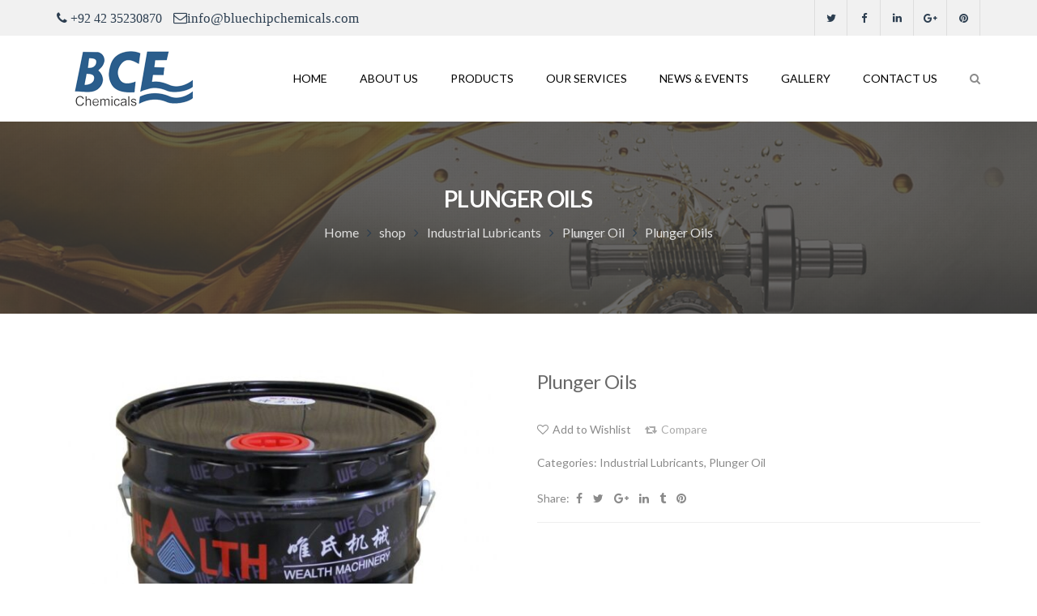

--- FILE ---
content_type: text/html; charset=UTF-8
request_url: http://bluechipenterprises.com/product/plunger-oil/
body_size: 13580
content:
<!DOCTYPE html>
<!-- Open Html -->
<html lang="en-US">
	<!-- Open Head -->
	<head>
						<script>document.documentElement.className = document.documentElement.className + ' yes-js js_active js'</script>
			<meta charset="UTF-8"/>
<meta name="viewport" content="width=device-width, initial-scale=1, maximum-scale=1">



<link rel="profile" href="http://gmpg.org/xfn/11" />
<link rel="alternate" type="application/rss+xml" title="Blue Chip Enterprises RSS Feed" href="http://bluechipenterprises.com/feed/" />
<link rel="alternate" type="application/atom+xml" title="Blue Chip Enterprises Atom Feed" href="http://bluechipenterprises.com/feed/atom/" />







<!--[if lt IE 9]>
<script src="https://oss.maxcdn.com/html5shiv/3.7.2/html5shiv.min.js"></script>
<script src="https://oss.maxcdn.com/respond/1.4.2/respond.min.js"></script>
<script src="http://css3-mediaqueries-js.googlecode.com/svn/trunk/css3-mediaqueries.js"></script>
<![endif]--><title>Plunger Oils &#8211; Blue Chip Enterprises</title>
<link rel='dns-prefetch' href='//fonts.googleapis.com' />
<link rel='dns-prefetch' href='//s.w.org' />
<link rel="alternate" type="application/rss+xml" title="Blue Chip Enterprises &raquo; Feed" href="http://bluechipenterprises.com/feed/" />
<link rel="alternate" type="application/rss+xml" title="Blue Chip Enterprises &raquo; Comments Feed" href="http://bluechipenterprises.com/comments/feed/" />
		<script type="text/javascript">
			window._wpemojiSettings = {"baseUrl":"https:\/\/s.w.org\/images\/core\/emoji\/12.0.0-1\/72x72\/","ext":".png","svgUrl":"https:\/\/s.w.org\/images\/core\/emoji\/12.0.0-1\/svg\/","svgExt":".svg","source":{"concatemoji":"http:\/\/bluechipenterprises.com\/wp-includes\/js\/wp-emoji-release.min.js?ver=5.2.21"}};
			!function(e,a,t){var n,r,o,i=a.createElement("canvas"),p=i.getContext&&i.getContext("2d");function s(e,t){var a=String.fromCharCode;p.clearRect(0,0,i.width,i.height),p.fillText(a.apply(this,e),0,0);e=i.toDataURL();return p.clearRect(0,0,i.width,i.height),p.fillText(a.apply(this,t),0,0),e===i.toDataURL()}function c(e){var t=a.createElement("script");t.src=e,t.defer=t.type="text/javascript",a.getElementsByTagName("head")[0].appendChild(t)}for(o=Array("flag","emoji"),t.supports={everything:!0,everythingExceptFlag:!0},r=0;r<o.length;r++)t.supports[o[r]]=function(e){if(!p||!p.fillText)return!1;switch(p.textBaseline="top",p.font="600 32px Arial",e){case"flag":return s([55356,56826,55356,56819],[55356,56826,8203,55356,56819])?!1:!s([55356,57332,56128,56423,56128,56418,56128,56421,56128,56430,56128,56423,56128,56447],[55356,57332,8203,56128,56423,8203,56128,56418,8203,56128,56421,8203,56128,56430,8203,56128,56423,8203,56128,56447]);case"emoji":return!s([55357,56424,55356,57342,8205,55358,56605,8205,55357,56424,55356,57340],[55357,56424,55356,57342,8203,55358,56605,8203,55357,56424,55356,57340])}return!1}(o[r]),t.supports.everything=t.supports.everything&&t.supports[o[r]],"flag"!==o[r]&&(t.supports.everythingExceptFlag=t.supports.everythingExceptFlag&&t.supports[o[r]]);t.supports.everythingExceptFlag=t.supports.everythingExceptFlag&&!t.supports.flag,t.DOMReady=!1,t.readyCallback=function(){t.DOMReady=!0},t.supports.everything||(n=function(){t.readyCallback()},a.addEventListener?(a.addEventListener("DOMContentLoaded",n,!1),e.addEventListener("load",n,!1)):(e.attachEvent("onload",n),a.attachEvent("onreadystatechange",function(){"complete"===a.readyState&&t.readyCallback()})),(n=t.source||{}).concatemoji?c(n.concatemoji):n.wpemoji&&n.twemoji&&(c(n.twemoji),c(n.wpemoji)))}(window,document,window._wpemojiSettings);
		</script>
		<style type="text/css">
img.wp-smiley,
img.emoji {
	display: inline !important;
	border: none !important;
	box-shadow: none !important;
	height: 1em !important;
	width: 1em !important;
	margin: 0 .07em !important;
	vertical-align: -0.1em !important;
	background: none !important;
	padding: 0 !important;
}
</style>
	<link rel='stylesheet' id='wp-block-library-css'  href='http://bluechipenterprises.com/wp-includes/css/dist/block-library/style.min.css?ver=5.2.21' type='text/css' media='all' />
<link rel='stylesheet' id='wp-block-library-theme-css'  href='http://bluechipenterprises.com/wp-includes/css/dist/block-library/theme.min.css?ver=5.2.21' type='text/css' media='all' />
<link rel='stylesheet' id='wc-block-style-css'  href='http://bluechipenterprises.com/wp-content/plugins/woocommerce/packages/woocommerce-blocks/build/style.css?ver=2.3.0' type='text/css' media='all' />
<link rel='stylesheet' id='jquery-selectBox-css'  href='http://bluechipenterprises.com/wp-content/plugins/yith-woocommerce-wishlist/assets/css/jquery.selectBox.css?ver=1.2.0' type='text/css' media='all' />
<link rel='stylesheet' id='yith-wcwl-font-awesome-css'  href='http://bluechipenterprises.com/wp-content/plugins/yith-woocommerce-wishlist/assets/css/font-awesome.min.css?ver=4.7.0' type='text/css' media='all' />
<link rel='stylesheet' id='yith-wcwl-main-css'  href='http://bluechipenterprises.com/wp-content/plugins/yith-woocommerce-wishlist/assets/css/style.css?ver=2.2.13' type='text/css' media='all' />
<style id='yith-wcwl-main-inline-css' type='text/css'>
.wishlist_table .add_to_cart, a.add_to_wishlist.button.alt { border-radius: 16px; -moz-border-radius: 16px; -webkit-border-radius: 16px; }
</style>
<link rel='stylesheet' id='contact-form-7-css'  href='http://bluechipenterprises.com/wp-content/plugins/contact-form-7/includes/css/styles.css?ver=5.1.4' type='text/css' media='all' />
<link rel='stylesheet' id='rs-plugin-settings-css'  href='http://bluechipenterprises.com/wp-content/plugins/revslider/public/assets/css/settings.css?ver=5.4.8.1' type='text/css' media='all' />
<style id='rs-plugin-settings-inline-css' type='text/css'>
#rs-demo-id {}
</style>
<link rel='stylesheet' id='woocommerce-layout-css'  href='http://bluechipenterprises.com/wp-content/plugins/woocommerce/assets/css/woocommerce-layout.css?ver=3.7.3' type='text/css' media='all' />
<link rel='stylesheet' id='woocommerce-smallscreen-css'  href='http://bluechipenterprises.com/wp-content/plugins/woocommerce/assets/css/woocommerce-smallscreen.css?ver=3.7.3' type='text/css' media='only screen and (max-width: 768px)' />
<link rel='stylesheet' id='woocommerce-general-css'  href='http://bluechipenterprises.com/wp-content/plugins/woocommerce/assets/css/woocommerce.css?ver=3.7.3' type='text/css' media='all' />
<style id='woocommerce-inline-inline-css' type='text/css'>
.woocommerce form .form-row .required { visibility: visible; }
</style>
<link rel='stylesheet' id='jquery-colorbox-css'  href='http://bluechipenterprises.com/wp-content/plugins/yith-woocommerce-compare/assets/css/colorbox.css?ver=5.2.21' type='text/css' media='all' />
<link rel='stylesheet' id='woocommerce_prettyPhoto_css-css'  href='//bluechipenterprises.com/wp-content/plugins/woocommerce/assets/css/prettyPhoto.css?ver=5.2.21' type='text/css' media='all' />
<link rel='stylesheet' id='xmenu-menu-amination-css'  href='http://bluechipenterprises.com/wp-content/themes/pithree/g5plus-framework/xmenu/assets/css/amination.css?ver=5.2.21' type='text/css' media='all' />
<link rel='stylesheet' id='fontawesome-css'  href='http://bluechipenterprises.com/wp-content/themes/pithree/assets/plugins/fonts-awesome/css/font-awesome.min.css?ver=5.2.21' type='text/css' media='all' />
<link rel='stylesheet' id='fontawesome_animation-css'  href='http://bluechipenterprises.com/wp-content/themes/pithree/assets/plugins/fonts-awesome/css/font-awesome-animation.min.css?ver=5.2.21' type='text/css' media='all' />
<link rel='stylesheet' id='bootstrap-css'  href='http://bluechipenterprises.com/wp-content/themes/pithree/assets/plugins/bootstrap/css/bootstrap.min.css?ver=5.2.21' type='text/css' media='all' />
<link rel='stylesheet' id='flaticon-css'  href='http://bluechipenterprises.com/wp-content/themes/pithree/assets/plugins/flaticon/css/flaticon.css?ver=5.2.21' type='text/css' media='all' />
<link rel='stylesheet' id='light_gallery-css'  href='http://bluechipenterprises.com/wp-content/themes/pithree/assets/plugins/light-gallery/css/lightgallery.css?ver=5.2.21' type='text/css' media='all' />
<link rel='stylesheet' id='g5plus_framework_prettyPhoto-css'  href='http://bluechipenterprises.com/wp-content/themes/pithree/assets/plugins/prettyPhoto/css/prettyPhoto.css?ver=5.2.21' type='text/css' media='all' />
<link rel='stylesheet' id='g5plus_framework_peffect_scrollbar-css'  href='http://bluechipenterprises.com/wp-content/themes/pithree/assets/plugins/perfect-scrollbar/css/perfect-scrollbar.min.css?ver=5.2.21' type='text/css' media='all' />
<link rel='stylesheet' id='slick-css'  href='http://bluechipenterprises.com/wp-content/themes/pithree/assets/plugins/slick/css/slick.css?ver=5.2.21' type='text/css' media='all' />
<link rel='stylesheet' id='g5plus_framework_style-css'  href='http://bluechipenterprises.com/wp-content/themes/pithree/style.css?ver=5.2.21' type='text/css' media='all' />
<link rel='stylesheet' id='pithree-framework-frontend-css'  href='http://bluechipenterprises.com/wp-content/plugins/pithree-framework/assets/css/frontend.css?ver=5.2.21' type='text/css' media='all' />
<link rel='stylesheet' id='redux-google-fonts-g5plus_pithree_options-css' href="https://fonts.googleapis.com/css?family=Lato%3A100%2C300%2C400%2C700%2C900%2C100italic%2C300italic%2C400italic%2C700italic%2C900italic&#038;ver=1577431066" type='text/css' media='all' />
<script type='text/javascript' src='http://bluechipenterprises.com/wp-includes/js/jquery/jquery.js?ver=1.12.4-wp'></script>
<script type='text/javascript' src='http://bluechipenterprises.com/wp-includes/js/jquery/jquery-migrate.min.js?ver=1.4.1'></script>
<script type='text/javascript' src='http://bluechipenterprises.com/wp-content/plugins/revslider/public/assets/js/jquery.themepunch.tools.min.js?ver=5.4.8.1'></script>
<script type='text/javascript' src='http://bluechipenterprises.com/wp-content/plugins/revslider/public/assets/js/jquery.themepunch.revolution.min.js?ver=5.4.8.1'></script>
<script type='text/javascript' src='http://bluechipenterprises.com/wp-content/plugins/woocommerce/assets/js/jquery-blockui/jquery.blockUI.min.js?ver=2.70'></script>
<script type='text/javascript'>
/* <![CDATA[ */
var wc_add_to_cart_params = {"ajax_url":"\/wp-admin\/admin-ajax.php","wc_ajax_url":"\/?wc-ajax=%%endpoint%%","i18n_view_cart":"View cart","cart_url":"http:\/\/bluechipenterprises.com\/cart\/","is_cart":"","cart_redirect_after_add":"no"};
/* ]]> */
</script>
<script type='text/javascript' src='http://bluechipenterprises.com/wp-content/plugins/woocommerce/assets/js/frontend/add-to-cart.min.js?ver=3.7.3'></script>
<script type='text/javascript' src='http://bluechipenterprises.com/wp-content/plugins/js_composer/assets/js/vendors/woocommerce-add-to-cart.js?ver=5.7'></script>
<link rel='https://api.w.org/' href='http://bluechipenterprises.com/wp-json/' />
<link rel="EditURI" type="application/rsd+xml" title="RSD" href="http://bluechipenterprises.com/xmlrpc.php?rsd" />
<link rel="wlwmanifest" type="application/wlwmanifest+xml" href="http://bluechipenterprises.com/wp-includes/wlwmanifest.xml" /> 
<meta name="generator" content="WordPress 5.2.21" />
<meta name="generator" content="WooCommerce 3.7.3" />
<link rel="canonical" href="http://bluechipenterprises.com/product/plunger-oil/" />
<link rel='shortlink' href='http://bluechipenterprises.com/?p=1537' />
<link rel="alternate" type="application/json+oembed" href="http://bluechipenterprises.com/wp-json/oembed/1.0/embed?url=http%3A%2F%2Fbluechipenterprises.com%2Fproduct%2Fplunger-oil%2F" />
<link rel="alternate" type="text/xml+oembed" href="http://bluechipenterprises.com/wp-json/oembed/1.0/embed?url=http%3A%2F%2Fbluechipenterprises.com%2Fproduct%2Fplunger-oil%2F&#038;format=xml" />
<style id="g5plus_custom_style" type="text/css"></style><style type="text/css">
                     .x-nav-menu > .x-menu-item > .x-menu-a-text {
    color:#000 !important;
}

.breadcrumbs li a, .breadcrumbs li span {
   
    color: #e0e0e0 !important;
}

.main-footer-wrapper {
    background-color: #f6f6f6 !important;
    color: #1c1c1c !important;
}

.main-footer .widget-title {
    color: #0e072c !important;
}
.bottom-bar-wrapper {
    background-color: #2a5d8c !important;
    color: #d7d8d9 !important;
}

.vc_progress_bar .vc_general.vc_single_bar.vc_progress-bar-color-bar_blue .vc_label {
    color: #02233c !important;
}                </style>	<noscript><style>.woocommerce-product-gallery{ opacity: 1 !important; }</style></noscript>
	<meta name="generator" content="Powered by WPBakery Page Builder - drag and drop page builder for WordPress."/>
<!--[if lte IE 9]><link rel="stylesheet" type="text/css" href="http://bluechipenterprises.com/wp-content/plugins/js_composer/assets/css/vc_lte_ie9.min.css" media="screen"><![endif]--><meta name="generator" content="Powered by Slider Revolution 5.4.8.1 - responsive, Mobile-Friendly Slider Plugin for WordPress with comfortable drag and drop interface." />
<link rel="icon" href="http://bluechipenterprises.com/wp-content/uploads/2019/10/cropped-favicon-32x32.png" sizes="32x32" />
<link rel="icon" href="http://bluechipenterprises.com/wp-content/uploads/2019/10/cropped-favicon-192x192.png" sizes="192x192" />
<link rel="apple-touch-icon-precomposed" href="http://bluechipenterprises.com/wp-content/uploads/2019/10/cropped-favicon-180x180.png" />
<meta name="msapplication-TileImage" content="http://bluechipenterprises.com/wp-content/uploads/2019/10/cropped-favicon-270x270.png" />
<script type="text/javascript">function setREVStartSize(e){									
						try{ e.c=jQuery(e.c);var i=jQuery(window).width(),t=9999,r=0,n=0,l=0,f=0,s=0,h=0;
							if(e.responsiveLevels&&(jQuery.each(e.responsiveLevels,function(e,f){f>i&&(t=r=f,l=e),i>f&&f>r&&(r=f,n=e)}),t>r&&(l=n)),f=e.gridheight[l]||e.gridheight[0]||e.gridheight,s=e.gridwidth[l]||e.gridwidth[0]||e.gridwidth,h=i/s,h=h>1?1:h,f=Math.round(h*f),"fullscreen"==e.sliderLayout){var u=(e.c.width(),jQuery(window).height());if(void 0!=e.fullScreenOffsetContainer){var c=e.fullScreenOffsetContainer.split(",");if (c) jQuery.each(c,function(e,i){u=jQuery(i).length>0?u-jQuery(i).outerHeight(!0):u}),e.fullScreenOffset.split("%").length>1&&void 0!=e.fullScreenOffset&&e.fullScreenOffset.length>0?u-=jQuery(window).height()*parseInt(e.fullScreenOffset,0)/100:void 0!=e.fullScreenOffset&&e.fullScreenOffset.length>0&&(u-=parseInt(e.fullScreenOffset,0))}f=u}else void 0!=e.minHeight&&f<e.minHeight&&(f=e.minHeight);e.c.closest(".rev_slider_wrapper").css({height:f})					
						}catch(d){console.log("Failure at Presize of Slider:"+d)}						
					};</script>
		<style type="text/css" id="wp-custom-css">
			.woocommerce #content div.product .woocommerce-tabs ul.tabs li a, .woocommerce div.product .woocommerce-tabs ul.tabs li a, .woocommerce-page #content div.product .woocommerce-tabs ul.tabs li a, .woocommerce-page div.product .woocommerce-tabs ul.tabs li a {
	display: none;
}
.woocommerce div.products div.product .title-wrap span.add-to-cart-wrap a.button, .woocommerce-page div.products div.product .title-wrap span.add-to-cart-wrap a.button, .woocommerce div.products div.product .title-wrap span.add-to-cart-wrap a.added_to_cart.wc-forward, .woocommerce-page div.products div.product .title-wrap span.add-to-cart-wrap a.added_to_cart.wc-forward {
   
    display: none;
}		</style>
		<style type="text/css" title="dynamic-css" class="options-output">body{background-repeat:no-repeat;background-size:cover;background-attachment:fixed;background-position:center center;}body{font-family:Lato;font-weight:400;font-style:normal;font-size:14px;}{font-family:Lato;}h1{font-family:Lato;font-weight:400;font-style:normal;font-size:36px;}h2{font-family:Lato;font-weight:400;font-style:normal;font-size:30px;}h3{font-family:Lato;font-weight:400;font-style:normal;font-size:24px;}h4{font-family:Lato;font-weight:400;font-style:normal;font-size:20px;}h5{font-family:Lato;font-weight:400;font-style:normal;font-size:16px;}h6{font-family:Lato;font-weight:400;font-style:normal;font-size:14px;}</style><noscript><style type="text/css"> .wpb_animate_when_almost_visible { opacity: 1; }</style></noscript>	</head>
	<!-- Close Head -->
	<body class="product-template-default single single-product postid-1537 wp-embed-responsive theme-pithree woocommerce woocommerce-page woocommerce-no-js yith-wcan-free chrome wpb-js-composer js-comp-ver-5.7 vc_responsive" data-responsive="991" data-header="header-1">

				<!-- Open Wrapper -->
		<div id="wrapper">

		<header class="main-header header-1">
	<div class="top-bar-wrapper bar-wrapper">
	<div class="container">
		<div class="top-bar-inner">
			<div class="row">
									<div class="bar-left col-md-6">
						<aside id="text-2" class="widget-classic widget widget_text">			<div class="textwidget"><span class="fa fa-phone" style="font-size:16px; padding-top:15px;">  +92 42 35230870 </span>&nbsp;&nbsp;&nbsp;&nbsp;&nbsp;&nbsp;
<span class="fa fa-envelope-o"  style="font-size:17px;"> 
 <a href="/cdn-cgi/l/email-protection" class="__cf_email__" data-cfemail="8ee7e0e8e1ceece2fbebede6e7feede6ebe3e7edefe2fda0ede1e3">[email&#160;protected]</a></span></div>
		</aside>					</div>
													<div class="bar-right col-md-6">
						<aside id="text-3" class="widget-classic widget widget_text">			<div class="textwidget"></div>
		</aside><aside id="g5plus_social_profile-7" class="widget-classic widget widget-social-profile">				<div class="social-profiles classic">
											<a title="Twitter" href="#"><i class="fa fa-twitter"></i></a>
											<a title="Facebook" href="#"><i class="fa fa-facebook"></i></a>
											<a title="LinkedIn" href="#"><i class="fa fa-linkedin"></i></a>
											<a title="Google+" href="#"><i class="fa fa-google-plus"></i></a>
											<a title="Pinterest" href="#"><i class="fa fa-pinterest"></i></a>
										<div class="clearfix"></div>
				</div>
				</aside>					</div>
				
			</div>
		</div>
	</div>
</div>	<div class="sticky-wrapper">
	<div class="header-wrapper clearfix sticky-region">
		<div class="container">
			<div class="header-above-inner container-inner clearfix">
				<div class="logo-header">
	<a class="no-sticky" href="http://bluechipenterprises.com/" title="Blue Chip Enterprises-Lahore">
		<img src="http://bluechipenterprises.com/wp-content/uploads/2019/10/logo-BCF.png" alt="Blue Chip Enterprises-Lahore"/>
	</a>
	</div>									<nav class="primary-menu">
						<ul id="main-menu" class="main-menu x-nav-menu x-nav-menu_main-menu x-animate-sign-flip"><li id="menu-item-1232" class="menu-item menu-item-type-post_type menu-item-object-page menu-item-home x-menu-item x-item-menu-standard"><a href="http://bluechipenterprises.com/" class="x-menu-a-text"><span class="x-menu-text">Home</span></a></li><li id="menu-item-1159" class="menu-item menu-item-type-post_type menu-item-object-page x-menu-item x-item-menu-standard"><a href="http://bluechipenterprises.com/about-us/" class="x-menu-a-text"><span class="x-menu-text">About Us</span></a></li><li id="menu-item-1479" class="menu-item menu-item-type-post_type menu-item-object-page x-menu-item x-item-menu-standard"><a href="http://bluechipenterprises.com/products/" class="x-menu-a-text"><span class="x-menu-text">Products</span></a></li><li id="menu-item-1358" class="menu-item menu-item-type-post_type menu-item-object-page x-menu-item x-item-menu-standard"><a href="http://bluechipenterprises.com/our-services/" class="x-menu-a-text"><span class="x-menu-text">Our Services</span></a></li><li id="menu-item-1161" class="menu-item menu-item-type-post_type menu-item-object-page x-menu-item x-item-menu-standard"><a href="http://bluechipenterprises.com/news-and-events/" class="x-menu-a-text"><span class="x-menu-text">News &#038; Events</span></a></li><li id="menu-item-1634" class="menu-item menu-item-type-post_type menu-item-object-page x-menu-item x-item-menu-standard"><a href="http://bluechipenterprises.com/gallery/" class="x-menu-a-text"><span class="x-menu-text">Gallery</span></a></li><li id="menu-item-1160" class="menu-item menu-item-type-post_type menu-item-object-page x-menu-item x-item-menu-standard"><a href="http://bluechipenterprises.com/contact-us/" class="x-menu-a-text"><span class="x-menu-text">Contact Us</span></a></li></ul>	<div class="header-customize-wrapper header-customize-nav">
											<div class="header-customize-item item-search">
	<a href="#" class="prevent-default search-standard"><i class="fa fa-search"></i></a></div>			</div>
					</nav>
							</div>
		</div>
	</div>
</div></header><header class="header-mobile header-mobile-1">
		
<div class="header-mobile-wrapper sticky-wrapper">
	<div class="header-mobile-inner sticky-region">
		<div class="container header-mobile-container">
			<div class="header-mobile-container-inner clearfix">
				<div class="logo-mobile-wrapper">
	<a href="http://bluechipenterprises.com/" title="Blue Chip Enterprises-Lahore">
		<img src="http://bluechipenterprises.com/wp-content/uploads/2019/10/logo-BCF.png" alt="Blue Chip Enterprises-Lahore"/>
	</a>
</div>				<div class="toggle-icon-wrapper toggle-mobile-menu"
				     data-drop-type="menu-drop-fly">
					<div class="toggle-icon"><span></span></div>
				</div>
									<div class="header-customize-item item-shopping-cart fold-out hover">
	<div class="widget_shopping_cart_content woocommerce">
		
<div class="shopping-cart-icon">
	<div class="subtotal-info-wrapper">
		<span class="total-item">0 Items</span> - <span class="woocommerce-Price-amount amount"><span class="woocommerce-Price-currencySymbol">&pound;</span>0.00</span>	</div>
	<div class="icon">
		<span>0</span>
		<i></i>
	</div>
</div>
<div class="shopping-cart-list drop-shadow fold-out-drop">
    <ul class="woocommerce-mini-cart cart_list product_list_widget ">

		
			<li class="empty">No products in the cart.</li>

		
	</ul><!-- end product list -->

	
	</div>	</div>
</div>													<div class="mobile-search-button">
						<a href="#" class="prevent-default search-standard"><i class="fa fa-search"></i></a>					</div>
							</div>
			<div class="header-mobile-nav menu-drop-fly">
		<ul id="menu-main-menu" class="nav-menu-mobile x-nav-menu x-nav-menu_main-menu x-animate-sign-flip"><li id="menu-item-mobile-1232" class="menu-item menu-item-type-post_type menu-item-object-page menu-item-home x-menu-item x-item-menu-standard"><a href="http://bluechipenterprises.com/" class="x-menu-a-text"><span class="x-menu-text">Home</span></a></li><li id="menu-item-mobile-1159" class="menu-item menu-item-type-post_type menu-item-object-page x-menu-item x-item-menu-standard"><a href="http://bluechipenterprises.com/about-us/" class="x-menu-a-text"><span class="x-menu-text">About Us</span></a></li><li id="menu-item-mobile-1479" class="menu-item menu-item-type-post_type menu-item-object-page x-menu-item x-item-menu-standard"><a href="http://bluechipenterprises.com/products/" class="x-menu-a-text"><span class="x-menu-text">Products</span></a></li><li id="menu-item-mobile-1358" class="menu-item menu-item-type-post_type menu-item-object-page x-menu-item x-item-menu-standard"><a href="http://bluechipenterprises.com/our-services/" class="x-menu-a-text"><span class="x-menu-text">Our Services</span></a></li><li id="menu-item-mobile-1161" class="menu-item menu-item-type-post_type menu-item-object-page x-menu-item x-item-menu-standard"><a href="http://bluechipenterprises.com/news-and-events/" class="x-menu-a-text"><span class="x-menu-text">News &#038; Events</span></a></li><li id="menu-item-mobile-1634" class="menu-item menu-item-type-post_type menu-item-object-page x-menu-item x-item-menu-standard"><a href="http://bluechipenterprises.com/gallery/" class="x-menu-a-text"><span class="x-menu-text">Gallery</span></a></li><li id="menu-item-mobile-1160" class="menu-item menu-item-type-post_type menu-item-object-page x-menu-item x-item-menu-standard"><a href="http://bluechipenterprises.com/contact-us/" class="x-menu-a-text"><span class="x-menu-text">Contact Us</span></a></li></ul>	</div>		</div>
	</div>
</div>	</header>
			<!-- Open Wrapper Content -->
			<div id="wrapper-content" class="clearfix">

			
	<section class="page-title page-title-layout-center page-title-background parallax" style="padding-top:80px;padding-bottom:80px;background-image: url(http://bluechipenterprises.com/wp-content/uploads/2019/10/01.jpg)" data-stellar-background-ratio="0.5">
    <div class="page-title-overlay" style= "background-color:rgba(61,61,61,0.77)"></div>
    <div class="container">
        <div class="page-title-inner">
            <h1 style= "color:#ffffff">Plunger Oils</h1>
                        	<ul class="breadcrumbs"><li><a href="http://bluechipenterprises.com/" class="home">Home</a></li><li><a href="http://bluechipenterprises.com/shop/">shop</a></li><li><a href="http://bluechipenterprises.com/product-category/industrial-lubricants/" title="Industrial Lubricants">Industrial Lubricants</a></li><li><a href="http://bluechipenterprises.com/product-category/industrial-lubricants/plunger-oil/">Plunger Oil</a></li><li><span>Plunger Oils</span></li></ul>        </div>
    </div>
</section>
<main class='site-content-archive-product'><span class='icon-filter' data-toggle='tooltip' data-placement='top' title='Show filter'><i class='fa fa-sliders'></i></span><div class='container'><div class='single-product-wrap clearfix layout-container col-md-12'><div id="primary" class="content-area"><main id="main" class="site-main" role="main">
		
			<div class="woocommerce-notices-wrapper"></div><div id="product-1537" class="product type-product post-1537 status-publish first instock product_cat-industrial-lubricants product_cat-plunger-oil has-post-thumbnail shipping-taxable product-type-simple">

	<div class='single-thumbnail-wrap '><div class="woocommerce-product-gallery woocommerce-product-gallery--with-images woocommerce-product-gallery--columns-4 images" data-columns="4">
		<a href="http://bluechipenterprises.com/wp-content/uploads/2019/12/Plunger-Oils.jpg"><img width="600" height="600" src="http://bluechipenterprises.com/wp-content/uploads/2019/12/Plunger-Oils-600x600.jpg" class="attachment-shop_single size-shop_single wp-post-image" alt="" title="" data-src="http://bluechipenterprises.com/wp-content/uploads/2019/12/Plunger-Oils.jpg" data-large_image="http://bluechipenterprises.com/wp-content/uploads/2019/12/Plunger-Oils.jpg" data-large_image_width="1000" data-large_image_height="1000" srcset="http://bluechipenterprises.com/wp-content/uploads/2019/12/Plunger-Oils-600x600.jpg 600w, http://bluechipenterprises.com/wp-content/uploads/2019/12/Plunger-Oils-150x150.jpg 150w, http://bluechipenterprises.com/wp-content/uploads/2019/12/Plunger-Oils-300x300.jpg 300w, http://bluechipenterprises.com/wp-content/uploads/2019/12/Plunger-Oils-768x768.jpg 768w, http://bluechipenterprises.com/wp-content/uploads/2019/12/Plunger-Oils-100x100.jpg 100w, http://bluechipenterprises.com/wp-content/uploads/2019/12/Plunger-Oils.jpg 1000w" sizes="(max-width: 600px) 100vw, 600px" /></a></div>
</div>
	<div class="summary entry-summary">
		<h2 itemprop="name" class="product_title entry-title">Plunger Oils</h2>
<p class="price"></p>

<div class="yith-wcwl-add-to-wishlist add-to-wishlist-1537">
            <div class="yith-wcwl-add-button show" style="display:block">

            <span class="button-wishlist-wrap" data-toggle="tooltip" data-placement="top" title="Add to Wishlist">
        <a href="/product/plunger-oil/?add_to_wishlist=1537" rel="nofollow"
           data-product-id="1537" data-product-type="simple"
           class="add_to_wishlist">
            <i class="fa fa fa-heart-o"></i>Add to Wishlist        </a>
    </span>

        </div>

        <div class="yith-wcwl-wishlistaddedbrowse hide" style="display:none;">
            <span data-toggle="tooltip" data-placement="top" title="Browse Wishlist" >
                 <a href="http://bluechipenterprises.com/product/plunger-oil/" rel="nofollow">
                     <i class="fa fa-heart"></i>
                     Browse Wishlist                 </a>
            </span>
        </div>

        <div class="yith-wcwl-wishlistexistsbrowse hide" style="display:none">
            <span data-toggle="tooltip" data-placement="top" title="Browse Wishlist" >
                <a href="http://bluechipenterprises.com/product/plunger-oil/" rel="nofollow">
                    <i class="fa fa-heart"></i>
                    Browse Wishlist                </a>
            </span>

        </div>

        <div style="clear:both"></div>
        <div class="yith-wcwl-wishlistaddresponse"></div>
    
</div>
<a href="http://bluechipenterprises.com?action=yith-woocompare-add-product&id=1537" class="compare button" data-product_id="1537" rel="nofollow">Compare</a><div class="product_meta">

	
	
	<span class="posted_in">Categories: <a href="http://bluechipenterprises.com/product-category/industrial-lubricants/" rel="tag">Industrial Lubricants</a>, <a href="http://bluechipenterprises.com/product-category/industrial-lubricants/plunger-oil/" rel="tag">Plunger Oil</a></span>
	
	
</div>
<div class="social-share">
	<label class="label">Share:</label>
			<a onclick="window.open('https://www.facebook.com/sharer.php?s=100&amp;p[url]=http%3A%2F%2Fbluechipenterprises.com%2Fproduct%2Fplunger-oil%2F','sharer', 'toolbar=0,status=0,width=620,height=280');"  href="javascript:;">
			<i class="fa fa-facebook"></i>
		</a>
	
			<a onclick="popUp=window.open('http://twitter.com/home?status=Plunger+Oils http%3A%2F%2Fbluechipenterprises.com%2Fproduct%2Fplunger-oil%2F','sharer','scrollbars=yes,width=800,height=400');popUp.focus();return false;"  href="javascript:;">
			<i class="fa fa-twitter"></i>
		</a>
	
			<a  href="javascript:;" onclick="popUp=window.open('https://plus.google.com/share?url=http%3A%2F%2Fbluechipenterprises.com%2Fproduct%2Fplunger-oil%2F','sharer','scrollbars=yes,width=800,height=400');popUp.focus();return false;">
			<i class="fa fa-google-plus"></i>
		</a>
	
			<a  onclick="popUp=window.open('http://linkedin.com/shareArticle?mini=true&amp;url=http%3A%2F%2Fbluechipenterprises.com%2Fproduct%2Fplunger-oil%2F&amp;title=Plunger+Oils','sharer','scrollbars=yes,width=800,height=400');popUp.focus();return false;" href="javascript:;">
			<i class="fa fa-linkedin"></i>
		</a>
	
			<a onclick="popUp=window.open('http://www.tumblr.com/share/link?url=http%3A%2F%2Fbluechipenterprises.com%2Fproduct%2Fplunger-oil%2F&amp;name=Plunger+Oils&amp;description=Plunger+Oils+Products%C2%A0+Name+Specification+Panalube+%E2%80%93+440+Plunger+Oil','sharer','scrollbars=yes,width=800,height=400');popUp.focus();return false;" href="javascript:;">
			<i class="fa fa-tumblr"></i>
		</a>

	
			<a onclick="popUp=window.open('http://pinterest.com/pin/create/button/?url=http%3A%2F%2Fbluechipenterprises.com%2Fproduct%2Fplunger-oil%2F&amp;description=Plunger+Oils&amp;media=http://bluechipenterprises.com/wp-content/uploads/2019/12/Plunger-Oils.jpg','sharer','scrollbars=yes,width=800,height=400');popUp.focus();return false;" href="javascript:;">
			<i class="fa fa-pinterest"></i>
		</a>
	</div>
	</div>

	
	<div class="woocommerce-tabs wc-tabs-wrapper">
		<ul class="tabs wc-tabs" role="tablist">
							<li class="description_tab" id="tab-title-description" role="tab" aria-controls="tab-description">
					<a href="#tab-description">Description</a>
				</li>
					</ul>
					<div class="woocommerce-Tabs-panel woocommerce-Tabs-panel--description panel entry-content wc-tab" id="tab-description" role="tabpanel" aria-labelledby="tab-title-description">
				

<h2 class="product_title entry-title">Plunger Oils</h2>
<table class=" table-striped table-hover table-bordered ">
<tbody>
<tr>
<th>Products  Name</th>
<th>Specification</th>
</tr>
<tr>
<td>Panalube – 440</td>
<td>Plunger Oil</td>
</tr>
</tbody>
</table>
			</div>
			</div>


	<section class="related products">

		<h2>Related products</h2>

		    <div class="slick products row" data-slick-config='{"slidesToShow": 4, "arrows" : true, "dots" : false, "slidesToScroll": 1, "responsive" : [{"breakpoint": 480, "settings": {"slidesToShow": 1} }, {"breakpoint": 768, "settings": {"slidesToShow": 2}}, {"breakpoint": 1200, "settings": {"slidesToShow": 4}}]}'>

			
				<div class="col-md-3 col-xs-12 col-sm-6 post-1527 product type-product status-publish has-post-thumbnail product_cat-hydraulic-oils product_cat-industrial-lubricants first instock shipping-taxable product-type-simple">
	<div class='   '><div class="thumbnail-wrap" id="thumbnail-wrap-1527">
    <a href="http://bluechipenterprises.com/product/hydraulic-oil/">
        <img width="300" height="284" src="http://bluechipenterprises.com/wp-content/uploads/2019/12/WhatsApp-Image-2019-12-24-at-1.58.06-AM-1-300x284.jpeg" class="attachment-woocommerce_thumbnail size-woocommerce_thumbnail" alt="" />    </a>
    <div class="thumbnail-hover">
        <div class="product-action">
                    <span data-toggle="tooltip" data-placement="top" title="Quick view"
              class="product-quick-view no-animation" data-product_id="1527">
            <i class="fa fa-search"></i>
        </span>
    
<div class="yith-wcwl-add-to-wishlist add-to-wishlist-1527">
            <div class="yith-wcwl-add-button show" style="display:block">

            <span class="button-wishlist-wrap" data-toggle="tooltip" data-placement="top" title="Add to Wishlist">
        <a href="/product/plunger-oil/?add_to_wishlist=1527" rel="nofollow"
           data-product-id="1527" data-product-type="simple"
           class="add_to_wishlist">
            <i class="fa fa fa-heart-o"></i>Add to Wishlist        </a>
    </span>

        </div>

        <div class="yith-wcwl-wishlistaddedbrowse hide" style="display:none;">
            <span data-toggle="tooltip" data-placement="top" title="Browse Wishlist" >
                 <a href="http://bluechipenterprises.com/product/hydraulic-oil/" rel="nofollow">
                     <i class="fa fa-heart"></i>
                     Browse Wishlist                 </a>
            </span>
        </div>

        <div class="yith-wcwl-wishlistexistsbrowse hide" style="display:none">
            <span data-toggle="tooltip" data-placement="top" title="Browse Wishlist" >
                <a href="http://bluechipenterprises.com/product/hydraulic-oil/" rel="nofollow">
                    <i class="fa fa-heart"></i>
                    Browse Wishlist                </a>
            </span>

        </div>

        <div style="clear:both"></div>
        <div class="yith-wcwl-wishlistaddresponse"></div>
    
</div>
        </div>
    </div>
</div>

<div class="title-wrap"><a href="http://bluechipenterprises.com/product/hydraulic-oil/"><h2 class="woocommerce-loop-product__title">Hydraulic Oils</h2></a><span class="add-to-cart-wrap" data-toggle="tooltip" data-placement="top" title="Add to cart"><a href="http://bluechipenterprises.com/product/hydraulic-oil/" data-quantity="1" class="button product_type_simple" data-product_id="1527" data-product_sku="" aria-label="Read more about &ldquo;Hydraulic Oils&rdquo;" rel="nofollow">Read more</a></span></div><span class="posted_in"><a href="http://bluechipenterprises.com/product-category/industrial-lubricants/hydraulic-oils/" rel="tag">Hydraulic Oils</a>, <a href="http://bluechipenterprises.com/product-category/industrial-lubricants/" rel="tag">Industrial Lubricants</a></span>
</div></div>

			
				<div class="col-md-3 col-xs-12 col-sm-6 post-1526 product type-product status-publish has-post-thumbnail product_cat-industrial-lubricants product_cat-rust-preventive-oils  instock shipping-taxable product-type-simple">
	<div class='   '><div class="thumbnail-wrap" id="thumbnail-wrap-1526">
    <a href="http://bluechipenterprises.com/product/rust-preventive-oil/">
        <img width="300" height="300" src="http://bluechipenterprises.com/wp-content/uploads/2019/12/WhatsApp-Image-2019-12-26-at-10.35.27-PM-300x300.jpeg" class="attachment-woocommerce_thumbnail size-woocommerce_thumbnail" alt="" srcset="http://bluechipenterprises.com/wp-content/uploads/2019/12/WhatsApp-Image-2019-12-26-at-10.35.27-PM-300x300.jpeg 300w, http://bluechipenterprises.com/wp-content/uploads/2019/12/WhatsApp-Image-2019-12-26-at-10.35.27-PM-150x150.jpeg 150w, http://bluechipenterprises.com/wp-content/uploads/2019/12/WhatsApp-Image-2019-12-26-at-10.35.27-PM-100x100.jpeg 100w, http://bluechipenterprises.com/wp-content/uploads/2019/12/WhatsApp-Image-2019-12-26-at-10.35.27-PM.jpeg 436w" sizes="(max-width: 300px) 100vw, 300px" />    </a>
    <div class="thumbnail-hover">
        <div class="product-action">
                    <span data-toggle="tooltip" data-placement="top" title="Quick view"
              class="product-quick-view no-animation" data-product_id="1526">
            <i class="fa fa-search"></i>
        </span>
    
<div class="yith-wcwl-add-to-wishlist add-to-wishlist-1526">
            <div class="yith-wcwl-add-button show" style="display:block">

            <span class="button-wishlist-wrap" data-toggle="tooltip" data-placement="top" title="Add to Wishlist">
        <a href="/product/plunger-oil/?add_to_wishlist=1526" rel="nofollow"
           data-product-id="1526" data-product-type="simple"
           class="add_to_wishlist">
            <i class="fa fa fa-heart-o"></i>Add to Wishlist        </a>
    </span>

        </div>

        <div class="yith-wcwl-wishlistaddedbrowse hide" style="display:none;">
            <span data-toggle="tooltip" data-placement="top" title="Browse Wishlist" >
                 <a href="http://bluechipenterprises.com/product/rust-preventive-oil/" rel="nofollow">
                     <i class="fa fa-heart"></i>
                     Browse Wishlist                 </a>
            </span>
        </div>

        <div class="yith-wcwl-wishlistexistsbrowse hide" style="display:none">
            <span data-toggle="tooltip" data-placement="top" title="Browse Wishlist" >
                <a href="http://bluechipenterprises.com/product/rust-preventive-oil/" rel="nofollow">
                    <i class="fa fa-heart"></i>
                    Browse Wishlist                </a>
            </span>

        </div>

        <div style="clear:both"></div>
        <div class="yith-wcwl-wishlistaddresponse"></div>
    
</div>
        </div>
    </div>
</div>

<div class="title-wrap"><a href="http://bluechipenterprises.com/product/rust-preventive-oil/"><h2 class="woocommerce-loop-product__title">Rust Preventive Oils</h2></a><span class="add-to-cart-wrap" data-toggle="tooltip" data-placement="top" title="Add to cart"><a href="http://bluechipenterprises.com/product/rust-preventive-oil/" data-quantity="1" class="button product_type_simple" data-product_id="1526" data-product_sku="" aria-label="Read more about &ldquo;Rust Preventive Oils&rdquo;" rel="nofollow">Read more</a></span></div><span class="posted_in"><a href="http://bluechipenterprises.com/product-category/industrial-lubricants/" rel="tag">Industrial Lubricants</a>, <a href="http://bluechipenterprises.com/product-category/industrial-lubricants/rust-preventive-oils/" rel="tag">Rust Preventive Oils</a></span>
</div></div>

			
				<div class="col-md-3 col-xs-12 col-sm-6 post-1535 product type-product status-publish has-post-thumbnail product_cat-industrial-lubricants product_cat-quenching-oil  instock shipping-taxable product-type-simple">
	<div class='   '><div class="thumbnail-wrap" id="thumbnail-wrap-1535">
    <a href="http://bluechipenterprises.com/product/quenching-oil/">
        <img width="300" height="135" src="http://bluechipenterprises.com/wp-content/uploads/2019/12/WhatsApp-Image-2019-12-24-at-1.58.14-AM-1-300x135.jpeg" class="attachment-woocommerce_thumbnail size-woocommerce_thumbnail" alt="" />    </a>
    <div class="thumbnail-hover">
        <div class="product-action">
                    <span data-toggle="tooltip" data-placement="top" title="Quick view"
              class="product-quick-view no-animation" data-product_id="1535">
            <i class="fa fa-search"></i>
        </span>
    
<div class="yith-wcwl-add-to-wishlist add-to-wishlist-1535">
            <div class="yith-wcwl-add-button show" style="display:block">

            <span class="button-wishlist-wrap" data-toggle="tooltip" data-placement="top" title="Add to Wishlist">
        <a href="/product/plunger-oil/?add_to_wishlist=1535" rel="nofollow"
           data-product-id="1535" data-product-type="simple"
           class="add_to_wishlist">
            <i class="fa fa fa-heart-o"></i>Add to Wishlist        </a>
    </span>

        </div>

        <div class="yith-wcwl-wishlistaddedbrowse hide" style="display:none;">
            <span data-toggle="tooltip" data-placement="top" title="Browse Wishlist" >
                 <a href="http://bluechipenterprises.com/product/quenching-oil/" rel="nofollow">
                     <i class="fa fa-heart"></i>
                     Browse Wishlist                 </a>
            </span>
        </div>

        <div class="yith-wcwl-wishlistexistsbrowse hide" style="display:none">
            <span data-toggle="tooltip" data-placement="top" title="Browse Wishlist" >
                <a href="http://bluechipenterprises.com/product/quenching-oil/" rel="nofollow">
                    <i class="fa fa-heart"></i>
                    Browse Wishlist                </a>
            </span>

        </div>

        <div style="clear:both"></div>
        <div class="yith-wcwl-wishlistaddresponse"></div>
    
</div>
        </div>
    </div>
</div>

<div class="title-wrap"><a href="http://bluechipenterprises.com/product/quenching-oil/"><h2 class="woocommerce-loop-product__title">Quenching Oil</h2></a><span class="add-to-cart-wrap" data-toggle="tooltip" data-placement="top" title="Add to cart"><a href="http://bluechipenterprises.com/product/quenching-oil/" data-quantity="1" class="button product_type_simple" data-product_id="1535" data-product_sku="" aria-label="Read more about &ldquo;Quenching Oil&rdquo;" rel="nofollow">Read more</a></span></div><span class="posted_in"><a href="http://bluechipenterprises.com/product-category/industrial-lubricants/" rel="tag">Industrial Lubricants</a>, <a href="http://bluechipenterprises.com/product-category/industrial-lubricants/quenching-oil/" rel="tag">Quenching Oil</a></span>
</div></div>

			
				<div class="col-md-3 col-xs-12 col-sm-6 post-1524 product type-product status-publish has-post-thumbnail product_cat-industrial-lubricants product_cat-semi-synthetic-cutting-oils last instock shipping-taxable product-type-simple">
	<div class='   '><div class="thumbnail-wrap" id="thumbnail-wrap-1524">
    <a href="http://bluechipenterprises.com/product/semi-synthetic-cutting-oils/">
        <img width="300" height="211" src="http://bluechipenterprises.com/wp-content/uploads/2019/12/WhatsApp-Image-2019-12-27-at-1.38.15-AM-1-300x211.jpeg" class="attachment-woocommerce_thumbnail size-woocommerce_thumbnail" alt="" srcset="http://bluechipenterprises.com/wp-content/uploads/2019/12/WhatsApp-Image-2019-12-27-at-1.38.15-AM-1-300x211.jpeg 300w, http://bluechipenterprises.com/wp-content/uploads/2019/12/WhatsApp-Image-2019-12-27-at-1.38.15-AM-1-220x154.jpeg 220w" sizes="(max-width: 300px) 100vw, 300px" />    </a>
    <div class="thumbnail-hover">
        <div class="product-action">
                    <span data-toggle="tooltip" data-placement="top" title="Quick view"
              class="product-quick-view no-animation" data-product_id="1524">
            <i class="fa fa-search"></i>
        </span>
    
<div class="yith-wcwl-add-to-wishlist add-to-wishlist-1524">
            <div class="yith-wcwl-add-button show" style="display:block">

            <span class="button-wishlist-wrap" data-toggle="tooltip" data-placement="top" title="Add to Wishlist">
        <a href="/product/plunger-oil/?add_to_wishlist=1524" rel="nofollow"
           data-product-id="1524" data-product-type="simple"
           class="add_to_wishlist">
            <i class="fa fa fa-heart-o"></i>Add to Wishlist        </a>
    </span>

        </div>

        <div class="yith-wcwl-wishlistaddedbrowse hide" style="display:none;">
            <span data-toggle="tooltip" data-placement="top" title="Browse Wishlist" >
                 <a href="http://bluechipenterprises.com/product/semi-synthetic-cutting-oils/" rel="nofollow">
                     <i class="fa fa-heart"></i>
                     Browse Wishlist                 </a>
            </span>
        </div>

        <div class="yith-wcwl-wishlistexistsbrowse hide" style="display:none">
            <span data-toggle="tooltip" data-placement="top" title="Browse Wishlist" >
                <a href="http://bluechipenterprises.com/product/semi-synthetic-cutting-oils/" rel="nofollow">
                    <i class="fa fa-heart"></i>
                    Browse Wishlist                </a>
            </span>

        </div>

        <div style="clear:both"></div>
        <div class="yith-wcwl-wishlistaddresponse"></div>
    
</div>
        </div>
    </div>
</div>

<div class="title-wrap"><a href="http://bluechipenterprises.com/product/semi-synthetic-cutting-oils/"><h2 class="woocommerce-loop-product__title">Semi Synthetic Cutting Oils</h2></a><span class="add-to-cart-wrap" data-toggle="tooltip" data-placement="top" title="Add to cart"><a href="http://bluechipenterprises.com/product/semi-synthetic-cutting-oils/" data-quantity="1" class="button product_type_simple" data-product_id="1524" data-product_sku="" aria-label="Read more about &ldquo;Semi Synthetic Cutting Oils&rdquo;" rel="nofollow">Read more</a></span></div><span class="posted_in"><a href="http://bluechipenterprises.com/product-category/industrial-lubricants/" rel="tag">Industrial Lubricants</a>, <a href="http://bluechipenterprises.com/product-category/industrial-lubricants/semi-synthetic-cutting-oils/" rel="tag">semi synthetic cutting oils</a></span>
</div></div>

			
				<div class="col-md-3 col-xs-12 col-sm-6 post-1525 product type-product status-publish has-post-thumbnail product_cat-industrial-lubricants product_cat-non-soluble-cutting-oils-neat-oils first instock shipping-taxable product-type-simple">
	<div class='   '><div class="thumbnail-wrap" id="thumbnail-wrap-1525">
    <a href="http://bluechipenterprises.com/product/non-soluble-cutting-oil-neat-oil/">
        <img width="300" height="300" src="http://bluechipenterprises.com/wp-content/uploads/2019/12/neat-cutting-300x300.jpg" class="attachment-woocommerce_thumbnail size-woocommerce_thumbnail" alt="" srcset="http://bluechipenterprises.com/wp-content/uploads/2019/12/neat-cutting-300x300.jpg 300w, http://bluechipenterprises.com/wp-content/uploads/2019/12/neat-cutting-150x150.jpg 150w, http://bluechipenterprises.com/wp-content/uploads/2019/12/neat-cutting-100x100.jpg 100w" sizes="(max-width: 300px) 100vw, 300px" />    </a>
    <div class="thumbnail-hover">
        <div class="product-action">
                    <span data-toggle="tooltip" data-placement="top" title="Quick view"
              class="product-quick-view no-animation" data-product_id="1525">
            <i class="fa fa-search"></i>
        </span>
    
<div class="yith-wcwl-add-to-wishlist add-to-wishlist-1525">
            <div class="yith-wcwl-add-button show" style="display:block">

            <span class="button-wishlist-wrap" data-toggle="tooltip" data-placement="top" title="Add to Wishlist">
        <a href="/product/plunger-oil/?add_to_wishlist=1525" rel="nofollow"
           data-product-id="1525" data-product-type="simple"
           class="add_to_wishlist">
            <i class="fa fa fa-heart-o"></i>Add to Wishlist        </a>
    </span>

        </div>

        <div class="yith-wcwl-wishlistaddedbrowse hide" style="display:none;">
            <span data-toggle="tooltip" data-placement="top" title="Browse Wishlist" >
                 <a href="http://bluechipenterprises.com/product/non-soluble-cutting-oil-neat-oil/" rel="nofollow">
                     <i class="fa fa-heart"></i>
                     Browse Wishlist                 </a>
            </span>
        </div>

        <div class="yith-wcwl-wishlistexistsbrowse hide" style="display:none">
            <span data-toggle="tooltip" data-placement="top" title="Browse Wishlist" >
                <a href="http://bluechipenterprises.com/product/non-soluble-cutting-oil-neat-oil/" rel="nofollow">
                    <i class="fa fa-heart"></i>
                    Browse Wishlist                </a>
            </span>

        </div>

        <div style="clear:both"></div>
        <div class="yith-wcwl-wishlistaddresponse"></div>
    
</div>
        </div>
    </div>
</div>

<div class="title-wrap"><a href="http://bluechipenterprises.com/product/non-soluble-cutting-oil-neat-oil/"><h2 class="woocommerce-loop-product__title">Non Soluble Cutting Oil (Neat Oils)</h2></a><span class="add-to-cart-wrap" data-toggle="tooltip" data-placement="top" title="Add to cart"><a href="http://bluechipenterprises.com/product/non-soluble-cutting-oil-neat-oil/" data-quantity="1" class="button product_type_simple" data-product_id="1525" data-product_sku="" aria-label="Read more about &ldquo;Non Soluble Cutting Oil (Neat Oils)&rdquo;" rel="nofollow">Read more</a></span></div><span class="posted_in"><a href="http://bluechipenterprises.com/product-category/industrial-lubricants/" rel="tag">Industrial Lubricants</a>, <a href="http://bluechipenterprises.com/product-category/industrial-lubricants/non-soluble-cutting-oils-neat-oils/" rel="tag">Non soluble cutting oils (neat oils)</a></span>
</div></div>

			
				<div class="col-md-3 col-xs-12 col-sm-6 post-1523 product type-product status-publish has-post-thumbnail product_cat-industrial-lubricants product_cat-soluble-cutting-oils  instock shipping-taxable product-type-simple">
	<div class='   '><div class="thumbnail-wrap" id="thumbnail-wrap-1523">
    <a href="http://bluechipenterprises.com/product/soluble-cutting-oils/">
        <img width="300" height="239" src="http://bluechipenterprises.com/wp-content/uploads/2019/12/non-toxic-soluble-cutting-oil-163-300x239.jpg" class="attachment-woocommerce_thumbnail size-woocommerce_thumbnail" alt="" />    </a>
    <div class="thumbnail-hover">
        <div class="product-action">
                    <span data-toggle="tooltip" data-placement="top" title="Quick view"
              class="product-quick-view no-animation" data-product_id="1523">
            <i class="fa fa-search"></i>
        </span>
    
<div class="yith-wcwl-add-to-wishlist add-to-wishlist-1523">
            <div class="yith-wcwl-add-button show" style="display:block">

            <span class="button-wishlist-wrap" data-toggle="tooltip" data-placement="top" title="Add to Wishlist">
        <a href="/product/plunger-oil/?add_to_wishlist=1523" rel="nofollow"
           data-product-id="1523" data-product-type="simple"
           class="add_to_wishlist">
            <i class="fa fa fa-heart-o"></i>Add to Wishlist        </a>
    </span>

        </div>

        <div class="yith-wcwl-wishlistaddedbrowse hide" style="display:none;">
            <span data-toggle="tooltip" data-placement="top" title="Browse Wishlist" >
                 <a href="http://bluechipenterprises.com/product/soluble-cutting-oils/" rel="nofollow">
                     <i class="fa fa-heart"></i>
                     Browse Wishlist                 </a>
            </span>
        </div>

        <div class="yith-wcwl-wishlistexistsbrowse hide" style="display:none">
            <span data-toggle="tooltip" data-placement="top" title="Browse Wishlist" >
                <a href="http://bluechipenterprises.com/product/soluble-cutting-oils/" rel="nofollow">
                    <i class="fa fa-heart"></i>
                    Browse Wishlist                </a>
            </span>

        </div>

        <div style="clear:both"></div>
        <div class="yith-wcwl-wishlistaddresponse"></div>
    
</div>
        </div>
    </div>
</div>

<div class="title-wrap"><a href="http://bluechipenterprises.com/product/soluble-cutting-oils/"><h2 class="woocommerce-loop-product__title">Soluble Cutting Oils</h2></a><span class="add-to-cart-wrap" data-toggle="tooltip" data-placement="top" title="Add to cart"><a href="http://bluechipenterprises.com/product/soluble-cutting-oils/" data-quantity="1" class="button product_type_simple" data-product_id="1523" data-product_sku="" aria-label="Read more about &ldquo;Soluble Cutting Oils&rdquo;" rel="nofollow">Read more</a></span></div><span class="posted_in"><a href="http://bluechipenterprises.com/product-category/industrial-lubricants/" rel="tag">Industrial Lubricants</a>, <a href="http://bluechipenterprises.com/product-category/industrial-lubricants/soluble-cutting-oils/" rel="tag">soluble cutting oils</a></span>
</div></div>

			
		</div>

	</section>

</div>


		
	</main></div></div></div></main>
	
						</div>
			<!-- Close Wrapper Content -->
			
							<footer  class="main-footer-wrapper">
					<div id="wrapper-footer">
							<div class="main-footer">
		<div class="container">
			<div class="footer-inner">
				<div class="row">
																		<div class="col-md-3 col-sm-6">
								<aside id="text-4" class="widget-classic widget widget_text"><h4 class="widget-title"><span>ABOUT US</span></h4>			<div class="textwidget"><p>Blue Chip Enterprises is based in Karachi. With experience &amp; expertise of  26 years (since 1993). The company is serving the manufacturing sector majorly Automobile industry and Engineering industry. The Company has its own manufacturing unit.</p>
</div>
		</aside>							</div>
																								<div class="col-md-3 col-sm-6">
								<aside id="nav_menu-2" class="widget-classic widget widget_nav_menu"><h4 class="widget-title"><span>NAVIGATION</span></h4><div class="menu-footer-menu-container"><ul id="menu-footer-menu" class="menu"><li id="menu-item-1162" class="menu-item menu-item-type-post_type menu-item-object-page menu-item-1162"><a href="http://bluechipenterprises.com/home-1/">Home</a></li>
<li id="menu-item-1163" class="menu-item menu-item-type-post_type menu-item-object-page menu-item-1163"><a href="http://bluechipenterprises.com/about-us/">About Us</a></li>
<li id="menu-item-1166" class="menu-item menu-item-type-post_type menu-item-object-page menu-item-1166"><a href="http://bluechipenterprises.com/our-services/">Our Services</a></li>
<li id="menu-item-1167" class="menu-item menu-item-type-post_type menu-item-object-page menu-item-1167"><a href="http://bluechipenterprises.com/our-projects/">Projects</a></li>
<li id="menu-item-1164" class="menu-item menu-item-type-post_type menu-item-object-page menu-item-1164"><a href="http://bluechipenterprises.com/news-and-events/">Blogs</a></li>
<li id="menu-item-1165" class="menu-item menu-item-type-post_type menu-item-object-page menu-item-1165"><a href="http://bluechipenterprises.com/contact-us/">Contact Us</a></li>
</ul></div></aside>							</div>
																								<div class="col-md-3 col-sm-6">
								<aside id="text-8" class="widget-classic widget widget_text"><h4 class="widget-title"><span>CONTACT US</span></h4>			<div class="textwidget">                                           <div class="singleAdds mg-top-20">
                                    <i class="fa fa-map-marker"></i>
<p style="line-height: 1.4;">Head Office: FL 1/7, Block 3 Gulshan-e-Iqbal, Karachi, Pakistan</p>                                    

                                </div>

   <div class="singleAdds mg-top-20">
                                    <i class="fa fa-map-marker"></i>
                         
<p style="line-height: 1.4;">Reginal Office: P43 Izmir Town Canal Bank Road, Lahore, Pakisatn</p>

                                </div>



                                <div class="singleAdds">
                                    <i class="fa fa-phone"></i>
                                    <p> 021-34810801</p>
                                </div>
<div class="singleAdds">
                                    <i class="fa fa-phone"></i>
                                    <p> 0321-9428987</p>
                                </div>
                                <div class="singleAdds">
                                    <i class="fa fa-envelope-o"></i>
                                    <a href="info@bluechipenterprices.com "><span class="__cf_email__" data-cfemail="e48d8a828ba486889181878c8d94818a90819694968d878197ca878b89">[email&#160;protected]</span> </a>         
                            </div></div>
		</aside><aside id="g5plus_social_profile-8" class="widget-classic widget widget-social-profile">				<div class="social-profiles rectangle">
											<a title="Twitter" href="#"><i class="fa fa-twitter"></i></a>
											<a title="Facebook" href="#"><i class="fa fa-facebook"></i></a>
											<a title="LinkedIn" href="#"><i class="fa fa-linkedin"></i></a>
											<a title="Google+" href="#"><i class="fa fa-google-plus"></i></a>
											<a title="Pinterest" href="#"><i class="fa fa-pinterest"></i></a>
										<div class="clearfix"></div>
				</div>
				</aside>							</div>
																								<div class="col-md-3 col-sm-6">
								<aside id="text-10" class="widget-classic widget widget_text"><h4 class="widget-title"><span>Head Office</span></h4>			<div class="textwidget"><p><iframe src="https://www.google.com/maps/embed?pb=!1m18!1m12!1m3!1d3618.1666642723508!2d67.08826251514012!3d24.926391648750414!2m3!1f0!2f0!3f0!3m2!1i1024!2i768!4f13.1!3m3!1m2!1s0x3eb33f35860fa5e5%3A0xe09c69cb0f111545!2sFL%201%2C%20C%207%2C%20Block%203%20Gulshan-e-Iqbal%2C%20Karachi%2C%20Karachi%20City%2C%20Sindh%2C%20Pakistan!5e0!3m2!1sen!2s!4v1571990607785!5m2!1sen!2s" width="100%" height="230px" frameborder="0" style="border:0;" allowfullscreen=""></iframe></p>
</div>
		</aside>							</div>
															</div>
			</div>
		</div>
	</div>
	<div class="bottom-bar-wrapper bar-wrapper">
		<div class="container">
			<div class="bottom-bar-inner">
				<div class="row">
											<div class="bar-left col-md-6">
							<aside id="text-6" class="widget-classic widget widget_text">			<div class="textwidget">Designed and Developed   by <span class="color-white">FirstWebSolutions.</span></div>
		</aside>						</div>
																<div class="bar-right col-md-6">
							<aside id="text-7" class="widget-classic widget widget_text">			<div class="textwidget">© 2019  <span class="color-white">Blue Chip Enterprises </span>. All rights reserved.</div>
		</aside>						</div>
									</div>
			</div>
		</div>
	</div>
					</div>
				</footer>
					</div>
		<!-- Close Wrapper -->

		<a class="back-to-top" href="javascript:;">
	<i class="fa fa-angle-up"></i>
</a>
	<div class="mobile-nav-overlay"></div><script data-cfasync="false" src="/cdn-cgi/scripts/5c5dd728/cloudflare-static/email-decode.min.js"></script><script type="text/javascript">                                    </script>	<script type="text/javascript">
		var c = document.body.className;
		c = c.replace(/woocommerce-no-js/, 'woocommerce-js');
		document.body.className = c;
	</script>
	<div id="search_popup_wrapper" class="dialog">
	<div class="dialog__overlay"></div>
	<div class="dialog__content">
		<div class="morph-shape">
			<svg xmlns="http://www.w3.org/2000/svg" width="100%" height="100%" viewBox="0 0 520 280"
			     preserveAspectRatio="none">
				<rect x="3" y="3" fill="none" width="516" height="276"/>
			</svg>
		</div>
		<div class="dialog-inner">
			<h2>Enter your keyword</h2>
			<form  method="get" action="http://bluechipenterprises.com/" class="search-popup-inner">
				<input type="text" name="s" placeholder="Type and hit enter...">
				<button type="submit">Search</button>
			</form>
			<div><a class="action prevent-default" data-dialog-close="close" href="#"><i class="fa fa-close transition03"></i></a></div>
		</div>
	</div>
</div>		<script type="text/javascript">
			var wc_product_block_data = JSON.parse( decodeURIComponent( '%7B%22min_columns%22%3A1%2C%22max_columns%22%3A6%2C%22default_columns%22%3A3%2C%22min_rows%22%3A1%2C%22max_rows%22%3A6%2C%22default_rows%22%3A1%2C%22thumbnail_size%22%3A300%2C%22placeholderImgSrc%22%3A%22http%3A%5C%2F%5C%2Fbluechipenterprises.com%5C%2Fwp-content%5C%2Fuploads%5C%2Fwoocommerce-placeholder-300x300.png%22%2C%22min_height%22%3A500%2C%22default_height%22%3A500%2C%22isLargeCatalog%22%3Afalse%2C%22limitTags%22%3Afalse%2C%22hasTags%22%3Atrue%2C%22productCategories%22%3A%5B%7B%22term_id%22%3A15%2C%22name%22%3A%22Uncategorized%22%2C%22slug%22%3A%22uncategorized%22%2C%22term_group%22%3A0%2C%22term_taxonomy_id%22%3A15%2C%22taxonomy%22%3A%22product_cat%22%2C%22description%22%3A%22%22%2C%22parent%22%3A0%2C%22count%22%3A4%2C%22filter%22%3A%22raw%22%2C%22link%22%3A%22http%3A%5C%2F%5C%2Fbluechipenterprises.com%5C%2Fproduct-category%5C%2Funcategorized%5C%2F%22%7D%2C%7B%22term_id%22%3A67%2C%22name%22%3A%22Black%20Phosphate%22%2C%22slug%22%3A%22black-phosphate%22%2C%22term_group%22%3A0%2C%22term_taxonomy_id%22%3A67%2C%22taxonomy%22%3A%22product_cat%22%2C%22description%22%3A%22%22%2C%22parent%22%3A57%2C%22count%22%3A1%2C%22filter%22%3A%22raw%22%2C%22link%22%3A%22http%3A%5C%2F%5C%2Fbluechipenterprises.com%5C%2Fproduct-category%5C%2Fsurface-treatment%5C%2Fblack-phosphate%5C%2F%22%7D%2C%7B%22term_id%22%3A69%2C%22name%22%3A%22Chromatizing%20Chemicals%22%2C%22slug%22%3A%22chromatizing-chemicals%22%2C%22term_group%22%3A0%2C%22term_taxonomy_id%22%3A69%2C%22taxonomy%22%3A%22product_cat%22%2C%22description%22%3A%22%22%2C%22parent%22%3A0%2C%22count%22%3A1%2C%22filter%22%3A%22raw%22%2C%22link%22%3A%22http%3A%5C%2F%5C%2Fbluechipenterprises.com%5C%2Fproduct-category%5C%2Fchromatizing-chemicals%5C%2F%22%7D%2C%7B%22term_id%22%3A76%2C%22name%22%3A%22Compressor%20Oil%22%2C%22slug%22%3A%22compressor-oil%22%2C%22term_group%22%3A0%2C%22term_taxonomy_id%22%3A76%2C%22taxonomy%22%3A%22product_cat%22%2C%22description%22%3A%22%22%2C%22parent%22%3A56%2C%22count%22%3A1%2C%22filter%22%3A%22raw%22%2C%22link%22%3A%22http%3A%5C%2F%5C%2Fbluechipenterprises.com%5C%2Fproduct-category%5C%2Findustrial-lubricants%5C%2Fcompressor-oil%5C%2F%22%7D%2C%7B%22term_id%22%3A72%2C%22name%22%3A%22Engine%20Oils%22%2C%22slug%22%3A%22engine-oils%22%2C%22term_group%22%3A0%2C%22term_taxonomy_id%22%3A72%2C%22taxonomy%22%3A%22product_cat%22%2C%22description%22%3A%22%22%2C%22parent%22%3A56%2C%22count%22%3A1%2C%22filter%22%3A%22raw%22%2C%22link%22%3A%22http%3A%5C%2F%5C%2Fbluechipenterprises.com%5C%2Fproduct-category%5C%2Findustrial-lubricants%5C%2Fengine-oils%5C%2F%22%7D%2C%7B%22term_id%22%3A65%2C%22name%22%3A%22Gear%20oils%22%2C%22slug%22%3A%22gear-oils%22%2C%22term_group%22%3A0%2C%22term_taxonomy_id%22%3A65%2C%22taxonomy%22%3A%22product_cat%22%2C%22description%22%3A%22%22%2C%22parent%22%3A56%2C%22count%22%3A0%2C%22filter%22%3A%22raw%22%2C%22link%22%3A%22http%3A%5C%2F%5C%2Fbluechipenterprises.com%5C%2Fproduct-category%5C%2Findustrial-lubricants%5C%2Fgear-oils%5C%2F%22%7D%2C%7B%22term_id%22%3A74%2C%22name%22%3A%22Greeses%22%2C%22slug%22%3A%22greeses%22%2C%22term_group%22%3A0%2C%22term_taxonomy_id%22%3A74%2C%22taxonomy%22%3A%22product_cat%22%2C%22description%22%3A%22%22%2C%22parent%22%3A56%2C%22count%22%3A1%2C%22filter%22%3A%22raw%22%2C%22link%22%3A%22http%3A%5C%2F%5C%2Fbluechipenterprises.com%5C%2Fproduct-category%5C%2Findustrial-lubricants%5C%2Fgreeses%5C%2F%22%7D%2C%7B%22term_id%22%3A62%2C%22name%22%3A%22Honing%20Oils%22%2C%22slug%22%3A%22honing-oils%22%2C%22term_group%22%3A0%2C%22term_taxonomy_id%22%3A62%2C%22taxonomy%22%3A%22product_cat%22%2C%22description%22%3A%22%22%2C%22parent%22%3A56%2C%22count%22%3A1%2C%22filter%22%3A%22raw%22%2C%22link%22%3A%22http%3A%5C%2F%5C%2Fbluechipenterprises.com%5C%2Fproduct-category%5C%2Findustrial-lubricants%5C%2Fhoning-oils%5C%2F%22%7D%2C%7B%22term_id%22%3A63%2C%22name%22%3A%22Hydraulic%20Oils%22%2C%22slug%22%3A%22hydraulic-oils%22%2C%22term_group%22%3A0%2C%22term_taxonomy_id%22%3A63%2C%22taxonomy%22%3A%22product_cat%22%2C%22description%22%3A%22%22%2C%22parent%22%3A56%2C%22count%22%3A1%2C%22filter%22%3A%22raw%22%2C%22link%22%3A%22http%3A%5C%2F%5C%2Fbluechipenterprises.com%5C%2Fproduct-category%5C%2Findustrial-lubricants%5C%2Fhydraulic-oils%5C%2F%22%7D%2C%7B%22term_id%22%3A56%2C%22name%22%3A%22Industrial%20Lubricants%22%2C%22slug%22%3A%22industrial-lubricants%22%2C%22term_group%22%3A0%2C%22term_taxonomy_id%22%3A56%2C%22taxonomy%22%3A%22product_cat%22%2C%22description%22%3A%22%22%2C%22parent%22%3A0%2C%22count%22%3A13%2C%22filter%22%3A%22raw%22%2C%22link%22%3A%22http%3A%5C%2F%5C%2Fbluechipenterprises.com%5C%2Fproduct-category%5C%2Findustrial-lubricants%5C%2F%22%7D%2C%7B%22term_id%22%3A60%2C%22name%22%3A%22Non%20soluble%20cutting%20oils%20%28neat%20oils%29%22%2C%22slug%22%3A%22non-soluble-cutting-oils-neat-oils%22%2C%22term_group%22%3A0%2C%22term_taxonomy_id%22%3A60%2C%22taxonomy%22%3A%22product_cat%22%2C%22description%22%3A%22%22%2C%22parent%22%3A56%2C%22count%22%3A1%2C%22filter%22%3A%22raw%22%2C%22link%22%3A%22http%3A%5C%2F%5C%2Fbluechipenterprises.com%5C%2Fproduct-category%5C%2Findustrial-lubricants%5C%2Fnon-soluble-cutting-oils-neat-oils%5C%2F%22%7D%2C%7B%22term_id%22%3A70%2C%22name%22%3A%22Offline%20Treatment%20Chemicals%22%2C%22slug%22%3A%22offline-treatment-chemicals%22%2C%22term_group%22%3A0%2C%22term_taxonomy_id%22%3A70%2C%22taxonomy%22%3A%22product_cat%22%2C%22description%22%3A%22%22%2C%22parent%22%3A0%2C%22count%22%3A1%2C%22filter%22%3A%22raw%22%2C%22link%22%3A%22http%3A%5C%2F%5C%2Fbluechipenterprises.com%5C%2Fproduct-category%5C%2Foffline-treatment-chemicals%5C%2F%22%7D%2C%7B%22term_id%22%3A78%2C%22name%22%3A%22Plunger%20Oil%22%2C%22slug%22%3A%22plunger-oil%22%2C%22term_group%22%3A0%2C%22term_taxonomy_id%22%3A78%2C%22taxonomy%22%3A%22product_cat%22%2C%22description%22%3A%22%22%2C%22parent%22%3A56%2C%22count%22%3A1%2C%22filter%22%3A%22raw%22%2C%22link%22%3A%22http%3A%5C%2F%5C%2Fbluechipenterprises.com%5C%2Fproduct-category%5C%2Findustrial-lubricants%5C%2Fplunger-oil%5C%2F%22%7D%2C%7B%22term_id%22%3A75%2C%22name%22%3A%22Quenching%20Oil%22%2C%22slug%22%3A%22quenching-oil%22%2C%22term_group%22%3A0%2C%22term_taxonomy_id%22%3A75%2C%22taxonomy%22%3A%22product_cat%22%2C%22description%22%3A%22%22%2C%22parent%22%3A56%2C%22count%22%3A1%2C%22filter%22%3A%22raw%22%2C%22link%22%3A%22http%3A%5C%2F%5C%2Fbluechipenterprises.com%5C%2Fproduct-category%5C%2Findustrial-lubricants%5C%2Fquenching-oil%5C%2F%22%7D%2C%7B%22term_id%22%3A71%2C%22name%22%3A%22Radiator%20Coolant%22%2C%22slug%22%3A%22radiator-coolant%22%2C%22term_group%22%3A0%2C%22term_taxonomy_id%22%3A71%2C%22taxonomy%22%3A%22product_cat%22%2C%22description%22%3A%22%22%2C%22parent%22%3A0%2C%22count%22%3A1%2C%22filter%22%3A%22raw%22%2C%22link%22%3A%22http%3A%5C%2F%5C%2Fbluechipenterprises.com%5C%2Fproduct-category%5C%2Fradiator-coolant%5C%2F%22%7D%2C%7B%22term_id%22%3A61%2C%22name%22%3A%22Rust%20Preventive%20Oils%22%2C%22slug%22%3A%22rust-preventive-oils%22%2C%22term_group%22%3A0%2C%22term_taxonomy_id%22%3A61%2C%22taxonomy%22%3A%22product_cat%22%2C%22description%22%3A%22%22%2C%22parent%22%3A56%2C%22count%22%3A1%2C%22filter%22%3A%22raw%22%2C%22link%22%3A%22http%3A%5C%2F%5C%2Fbluechipenterprises.com%5C%2Fproduct-category%5C%2Findustrial-lubricants%5C%2Frust-preventive-oils%5C%2F%22%7D%2C%7B%22term_id%22%3A59%2C%22name%22%3A%22semi%20synthetic%20cutting%20oils%22%2C%22slug%22%3A%22semi-synthetic-cutting-oils%22%2C%22term_group%22%3A0%2C%22term_taxonomy_id%22%3A59%2C%22taxonomy%22%3A%22product_cat%22%2C%22description%22%3A%22%22%2C%22parent%22%3A56%2C%22count%22%3A1%2C%22filter%22%3A%22raw%22%2C%22link%22%3A%22http%3A%5C%2F%5C%2Fbluechipenterprises.com%5C%2Fproduct-category%5C%2Findustrial-lubricants%5C%2Fsemi-synthetic-cutting-oils%5C%2F%22%7D%2C%7B%22term_id%22%3A73%2C%22name%22%3A%22Slidway%20Oil%22%2C%22slug%22%3A%22slidway-oil%22%2C%22term_group%22%3A0%2C%22term_taxonomy_id%22%3A73%2C%22taxonomy%22%3A%22product_cat%22%2C%22description%22%3A%22%22%2C%22parent%22%3A56%2C%22count%22%3A1%2C%22filter%22%3A%22raw%22%2C%22link%22%3A%22http%3A%5C%2F%5C%2Fbluechipenterprises.com%5C%2Fproduct-category%5C%2Findustrial-lubricants%5C%2Fslidway-oil%5C%2F%22%7D%2C%7B%22term_id%22%3A58%2C%22name%22%3A%22soluble%20cutting%20oils%22%2C%22slug%22%3A%22soluble-cutting-oils%22%2C%22term_group%22%3A0%2C%22term_taxonomy_id%22%3A58%2C%22taxonomy%22%3A%22product_cat%22%2C%22description%22%3A%22%22%2C%22parent%22%3A56%2C%22count%22%3A1%2C%22filter%22%3A%22raw%22%2C%22link%22%3A%22http%3A%5C%2F%5C%2Fbluechipenterprises.com%5C%2Fproduct-category%5C%2Findustrial-lubricants%5C%2Fsoluble-cutting-oils%5C%2F%22%7D%2C%7B%22term_id%22%3A77%2C%22name%22%3A%22Spindle%20Oil%22%2C%22slug%22%3A%22spindle-oil%22%2C%22term_group%22%3A0%2C%22term_taxonomy_id%22%3A77%2C%22taxonomy%22%3A%22product_cat%22%2C%22description%22%3A%22%22%2C%22parent%22%3A56%2C%22count%22%3A1%2C%22filter%22%3A%22raw%22%2C%22link%22%3A%22http%3A%5C%2F%5C%2Fbluechipenterprises.com%5C%2Fproduct-category%5C%2Findustrial-lubricants%5C%2Fspindle-oil%5C%2F%22%7D%2C%7B%22term_id%22%3A57%2C%22name%22%3A%22Surface%20Treatment%22%2C%22slug%22%3A%22surface-treatment%22%2C%22term_group%22%3A0%2C%22term_taxonomy_id%22%3A57%2C%22taxonomy%22%3A%22product_cat%22%2C%22description%22%3A%22%22%2C%22parent%22%3A0%2C%22count%22%3A2%2C%22filter%22%3A%22raw%22%2C%22link%22%3A%22http%3A%5C%2F%5C%2Fbluechipenterprises.com%5C%2Fproduct-category%5C%2Fsurface-treatment%5C%2F%22%7D%2C%7B%22term_id%22%3A66%2C%22name%22%3A%22Zinc%20Phosphate%22%2C%22slug%22%3A%22zinc-phosphate%22%2C%22term_group%22%3A0%2C%22term_taxonomy_id%22%3A66%2C%22taxonomy%22%3A%22product_cat%22%2C%22description%22%3A%22%22%2C%22parent%22%3A57%2C%22count%22%3A1%2C%22filter%22%3A%22raw%22%2C%22link%22%3A%22http%3A%5C%2F%5C%2Fbluechipenterprises.com%5C%2Fproduct-category%5C%2Fsurface-treatment%5C%2Fzinc-phosphate%5C%2F%22%7D%5D%2C%22homeUrl%22%3A%22http%3A%5C%2F%5C%2Fbluechipenterprises.com%5C%2F%22%7D' ) );
		</script>
		<script type='text/javascript' src='http://bluechipenterprises.com/wp-content/plugins/yith-woocommerce-wishlist/assets/js/jquery.selectBox.min.js?ver=1.2.0'></script>
<script type='text/javascript'>
/* <![CDATA[ */
var yith_wcwl_l10n = {"ajax_url":"\/wp-admin\/admin-ajax.php","redirect_to_cart":"no","multi_wishlist":"","hide_add_button":"1","is_user_logged_in":"","ajax_loader_url":"http:\/\/bluechipenterprises.com\/wp-content\/plugins\/yith-woocommerce-wishlist\/assets\/images\/ajax-loader.gif","remove_from_wishlist_after_add_to_cart":"yes","labels":{"cookie_disabled":"We are sorry, but this feature is available only if cookies are enabled on your browser.","added_to_cart_message":"<div class=\"woocommerce-message\">Product correctly added to cart<\/div>"},"actions":{"add_to_wishlist_action":"add_to_wishlist","remove_from_wishlist_action":"remove_from_wishlist","move_to_another_wishlist_action":"move_to_another_wishlsit","reload_wishlist_and_adding_elem_action":"reload_wishlist_and_adding_elem"}};
/* ]]> */
</script>
<script type='text/javascript' src='http://bluechipenterprises.com/wp-content/plugins/yith-woocommerce-wishlist/assets/js/jquery.yith-wcwl.js?ver=2.2.13'></script>
<script type='text/javascript'>
/* <![CDATA[ */
var wpcf7 = {"apiSettings":{"root":"http:\/\/bluechipenterprises.com\/wp-json\/contact-form-7\/v1","namespace":"contact-form-7\/v1"}};
/* ]]> */
</script>
<script type='text/javascript' src='http://bluechipenterprises.com/wp-content/plugins/contact-form-7/includes/js/scripts.js?ver=5.1.4'></script>
<script type='text/javascript'>
/* <![CDATA[ */
var wc_single_product_params = {"i18n_required_rating_text":"Please select a rating","review_rating_required":"yes","flexslider":{"rtl":false,"animation":"slide","smoothHeight":true,"directionNav":false,"controlNav":"thumbnails","slideshow":false,"animationSpeed":500,"animationLoop":false,"allowOneSlide":false},"zoom_enabled":"","zoom_options":[],"photoswipe_enabled":"","photoswipe_options":{"shareEl":false,"closeOnScroll":false,"history":false,"hideAnimationDuration":0,"showAnimationDuration":0},"flexslider_enabled":""};
/* ]]> */
</script>
<script type='text/javascript' src='http://bluechipenterprises.com/wp-content/plugins/woocommerce/assets/js/frontend/single-product.min.js?ver=3.7.3'></script>
<script type='text/javascript' src='http://bluechipenterprises.com/wp-content/plugins/woocommerce/assets/js/js-cookie/js.cookie.min.js?ver=2.1.4'></script>
<script type='text/javascript'>
/* <![CDATA[ */
var woocommerce_params = {"ajax_url":"\/wp-admin\/admin-ajax.php","wc_ajax_url":"\/?wc-ajax=%%endpoint%%"};
/* ]]> */
</script>
<script type='text/javascript' src='http://bluechipenterprises.com/wp-content/plugins/woocommerce/assets/js/frontend/woocommerce.min.js?ver=3.7.3'></script>
<script type='text/javascript'>
/* <![CDATA[ */
var wc_cart_fragments_params = {"ajax_url":"\/wp-admin\/admin-ajax.php","wc_ajax_url":"\/?wc-ajax=%%endpoint%%","cart_hash_key":"wc_cart_hash_d5ec1efcb1d17e6a36ea6184d0884944","fragment_name":"wc_fragments_d5ec1efcb1d17e6a36ea6184d0884944","request_timeout":"5000"};
/* ]]> */
</script>
<script type='text/javascript' src='http://bluechipenterprises.com/wp-content/plugins/woocommerce/assets/js/frontend/cart-fragments.min.js?ver=3.7.3'></script>
<script type='text/javascript'>
/* <![CDATA[ */
var yith_woocompare = {"ajaxurl":"\/?wc-ajax=%%endpoint%%","actionadd":"yith-woocompare-add-product","actionremove":"yith-woocompare-remove-product","actionview":"yith-woocompare-view-table","actionreload":"yith-woocompare-reload-product","added_label":"Added","table_title":"Product Comparison","auto_open":"yes","loader":"http:\/\/bluechipenterprises.com\/wp-content\/plugins\/yith-woocommerce-compare\/assets\/images\/loader.gif","button_text":"Compare","cookie_name":"yith_woocompare_list","close_label":"Close"};
/* ]]> */
</script>
<script type='text/javascript' src='http://bluechipenterprises.com/wp-content/plugins/yith-woocommerce-compare/assets/js/woocompare.min.js?ver=2.3.13'></script>
<script type='text/javascript' src='http://bluechipenterprises.com/wp-content/plugins/yith-woocommerce-compare/assets/js/jquery.colorbox-min.js?ver=1.4.21'></script>
<script type='text/javascript' src='//bluechipenterprises.com/wp-content/plugins/woocommerce/assets/js/prettyPhoto/jquery.prettyPhoto.min.js?ver=3.1.6'></script>
<script type='text/javascript' src='http://bluechipenterprises.com/wp-content/themes/pithree/assets/plugins/bootstrap/js/bootstrap.min.js?ver=5.2.21'></script>
<script type='text/javascript' src='http://bluechipenterprises.com/wp-includes/js/comment-reply.min.js?ver=5.2.21'></script>
<script type='text/javascript' src='http://bluechipenterprises.com/wp-content/themes/pithree/assets/js/plugin.js?ver=5.2.21'></script>
<script type='text/javascript' src='http://bluechipenterprises.com/wp-content/themes/pithree/assets/plugins/slick/js/slick.js?ver=5.2.21'></script>
<script type='text/javascript'>
/* <![CDATA[ */
var g5plus_framework_constant = {"product_compare":"Compare","slick_next":"Next","slick_prev":"Back"};
var g5plus_app_variable = {"ajax_url":"http:\/\/bluechipenterprises.com\/wp-admin\/admin-ajax.php?activate-multi=true","theme_url":"http:\/\/bluechipenterprises.com\/wp-content\/themes\/pithree\/","site_url":"http:\/\/bluechipenterprises.com"};
/* ]]> */
</script>
<script type='text/javascript' src='http://bluechipenterprises.com/wp-content/themes/pithree/assets/js/main.js?ver=5.2.21'></script>
<script type='text/javascript' src='http://bluechipenterprises.com/wp-includes/js/wp-embed.min.js?ver=5.2.21'></script>
<script type='text/javascript' src='http://bluechipenterprises.com/wp-content/themes/pithree/g5plus-framework/xmenu/assets/js/app.js?ver=1.0.0.0'></script>
<script>jQuery("style#g5plus_custom_style").append("@media screen and (min-width: 992px) {}");</script><script>jQuery("style#g5plus_custom_style").append("@media screen and (min-width: 992px) {}");</script><script defer src="https://static.cloudflareinsights.com/beacon.min.js/vcd15cbe7772f49c399c6a5babf22c1241717689176015" integrity="sha512-ZpsOmlRQV6y907TI0dKBHq9Md29nnaEIPlkf84rnaERnq6zvWvPUqr2ft8M1aS28oN72PdrCzSjY4U6VaAw1EQ==" data-cf-beacon='{"version":"2024.11.0","token":"5433b2faf4804aa1ba905f43615e5d82","r":1,"server_timing":{"name":{"cfCacheStatus":true,"cfEdge":true,"cfExtPri":true,"cfL4":true,"cfOrigin":true,"cfSpeedBrain":true},"location_startswith":null}}' crossorigin="anonymous"></script>
</body>
</html> <!-- end of site. what a ride! -->

--- FILE ---
content_type: text/javascript
request_url: http://bluechipenterprises.com/wp-content/themes/pithree/g5plus-framework/xmenu/assets/js/app.js?ver=1.0.0.0
body_size: 2438
content:
/**
 * Created by hoantv on 2015-03-26.
 */
var APP_XMENU = APP_XMENU || {};
(function($) {
	"use strict";
	APP_XMENU = {
		timeOutHoverMenu: [],
		timeOutHoverOutMenu: [],

		initialize: function() {
			APP_XMENU.event();
		},
		event: function() {
			APP_XMENU.window_resize();
			APP_XMENU.menu_event();
			APP_XMENU.window_scroll();
			APP_XMENU.tabs_position(5);
			APP_XMENU.windowLoad();
		},
		windowLoad: function() {
			$(window).load(function() {
				$('header.main-header .x-nav-menu').each(function() {
					var main_menu = this;
					$('header.main-header .x-nav-menu > li').each(function() {
						APP_XMENU.process_menu_position(this);
						APP_XMENU.process_tab_padding(this, main_menu);
					});
				});

			});
		},
		window_scroll: function(){
			$(window).on('scroll',function(event){
				if (APP_XMENU.is_desktop()) {
					$('header.main-header .x-nav-menu > li').each(function() {
						APP_XMENU.process_menu_position(this);
					});
				}
			});
		},
		window_resize: function() {
			$(window).resize(function() {
				if (APP_XMENU.is_desktop()) {
					APP_XMENU.tabs_position(5);

					$('header.main-header .x-nav-menu').each(function() {
						var main_menu = this;
						$('header.main-header .x-nav-menu > li').each(function() {
							APP_XMENU.process_menu_position(this);
							APP_XMENU.process_tab_padding(this, main_menu);
						});
					});
				}
			});
		},
		tabs_position: function(number_retry) {
			$('header.main-header ul.x-nav-menu').each(function() {
				if ($(this).hasClass('x-nav-vmenu')) {
					return;
				}

				$('.x-sub-menu-tab', this).each(function(){
					var $this = $(this);
					var tab_left_width = $(this).parent().outerWidth();
					if ($('> li.x-menu-active', this).length == 0) {
						$('> li:first-child', this).addClass('x-menu-active');
					}
					$('> li', this).each(function(){
						$('> ul', this).css('left', tab_left_width + 'px');
					});

					$('> li.x-menu-active', this).each(function(){
						APP_XMENU.tab_position($(this));
					});
				});
				if (number_retry > 0) {
					setTimeout(function() {
						APP_XMENU.tabs_position(number_retry - 1);
					}, 500);
				}
			});
		},
		tab_position: function($tab) {
			var tab_right_height = 0;
			if ($('> ul', $tab).length != 0) {
				tab_right_height = $('> ul', $tab).outerHeight();
			}
			$tab.parent().css('min-height', tab_right_height + 'px');
		},
		menu_event: function() {
			$('header.main-header .x-sub-menu-tab > li:first-child').addClass('x-menu-active');

			APP_XMENU.process_menu_mobile_click();

			$('header.main-header .x-nav-menu').each(function(){
				if ($(this).hasClass('x-nav-vmenu')) {
					return;
				}
				var transition_name = APP_XMENU.get_transition_name(this);
				APP_XMENU.transition_menu(this, transition_name, this);

				$('.x-sub-menu-tab > li', this).hover(function(){
					if (!APP_XMENU.is_desktop()) {
						return;
					}
					$('> li', $(this).parent()).removeClass('x-menu-active');
					$(this).addClass('x-menu-active');
					APP_XMENU.tab_position($(this));
				}, function(){
				});
			});


		},
		process_menu_mobile_click: function() {
			$('.header-mobile-nav li.x-menu-item, header.header-left li.x-menu-item').click(function(event){
				if ($('> ul.x-sub-menu', this).length == 0) {
					return;
				}
				if ($( event.target ).closest($('> ul.x-sub-menu', this)).length > 0 ) {
					return;
				}

				if ($( event.target ).closest($('> a > span', this)).length > 0) {
					var baseUri = '';
					if ((typeof (event.target) != "undefined") && (event.target != null) && (typeof (event.target.baseURI) != "undefined") && (event.target.baseURI != null)) {
						var arrBaseUri = event.target.baseURI.split('#');
						if (arrBaseUri.length > 0) {
							baseUri = arrBaseUri[0];
						}

						var $aClicked = $('> a.x-menu-a-text', this);
						if ($aClicked.length > 0) {
							var clickUrl = $aClicked.attr('href');
							if (clickUrl != '#') {
								if ((typeof (clickUrl) != "undefined") && (clickUrl != null)) {
									clickUrl = clickUrl.split('#')[0];
								}
								if (baseUri != clickUrl) {
									return;
								}
							}

						}
					}
				}

				event.preventDefault();
				$(this).toggleClass('x-sub-menu-open');
				$('> ul.x-sub-menu', this).slideToggle();
			});
		},

		process_tab_padding: function(target, main_menu) {
			if (!APP_XMENU.is_desktop()) {
				return;
			}

			if ($(main_menu).hasClass('x-nav-vmenu')) {
				return;
			}
			var $this = $(target);
			if ($this.hasClass('x-item-menu-multi-column')) {
				var $tab = $('> ul.x-sub-menu > li.x-tabs', $this);
				if ($tab.length > 0) {
					$(' > ul.x-sub-menu', $this).addClass('no-padding');
				}
			}
			$('> ul.x-sub-menu > li').each(function() {
				APP_XMENU.process_tab_padding(this, main_menu);
			});
		},
		transition_menu: function(target, transition_name, main_menu) {
			var $this = $(target);
			if ($(main_menu).hasClass('x-nav-vmenu')) {
				return;
			}

			$('> li.x-menu-item', $this).each(function(){
				var transition_name_current = APP_XMENU.get_transition_name($('> ul', this));
				if (transition_name_current == '') {
					transition_name_current = transition_name;
				}
				var time_out_duration = 300;
				if (transition_name_current == '') {
					time_out_duration = 200;
				}
				var current_li_id = 0;
				$(this).hover(function() {
						if (!APP_XMENU.is_desktop()) {
							return;
						}

						var $this_li = $(this);
						current_li_id = $this_li.prop('id');
						if ($('.main-menu').hasClass('x-nav-vmenu')) {
							if ($this_li.offset().top - jQuery(window).scrollTop() - $(window).outerHeight()/2 > 0) {
								$('> ul', $this_li).removeClass('x-drop-from-bottom').addClass('x-drop-from-bottom');
							}
						}
						if (typeof (APP_XMENU.timeOutHoverMenu[$this_li.prop('id')]) != "undefined") {
							clearTimeout(APP_XMENU.timeOutHoverMenu[$this_li.prop('id')]);
						}

						APP_XMENU.timeOutHoverMenu[$this_li.prop('id')] = setTimeout(function() {
							$this_li.addClass('x-active');
							if (transition_name_current != '') {
								$('> ul', $this_li).addClass(transition_name_current);
							}

						}, time_out_duration);
					},
					function() {
						if (!APP_XMENU.is_desktop()) {
							return;
						}
						var $this_li = $(this);
						current_li_id = 0;
						if ($('.main-menu').hasClass('x-nav-vmenu')) {
							if ($this_li.offset().top - jQuery(window).scrollTop() - $(window).outerHeight()/2 > 0) {
								$('> ul', $this_li).removeClass('x-drop-from-bottom');
							}
						}

						clearTimeout(APP_XMENU.timeOutHoverMenu[$this_li.prop('id')]);
						APP_XMENU.timeOutHoverOutMenu[$this_li.prop('id')] = setTimeout(function() {
							if (current_li_id == $this_li.prop('id')) {
								return;
							}
							if ($this_li.hasClass('x-active')) {
								$('> ul', $this_li).addClass(transition_name_current + '-out');

								setTimeout(function(){
									if (transition_name_current != '') {
										$('> ul', $this_li).removeClass(transition_name_current);
										$('> ul', $this_li).removeClass(transition_name_current + '-out');
									}
									$($this_li).removeClass('x-active');
								}, time_out_duration);
							}
						}, 200);
					});

				if (!$(this).hasClass('x-item-menu-multi-column')) {
					APP_XMENU.transition_menu($('> ul.x-sub-menu', this), transition_name, main_menu);
				}
			});
		},

		get_transition_name: function(target) {
			var transition_name = '';
			if ($(target).hasClass('x-animate-slide-up')){
				transition_name = 'x-slide-up';
			}
			else if ($(target).hasClass('x-animate-slide-down')){
				transition_name = 'x-slide-down';
			}
			else if ($(target).hasClass('x-animate-slide-left')){
				transition_name = 'x-slide-left';
			}
			else if ($(target).hasClass('x-animate-slide-right')){
				transition_name = 'x-slide-right';
			}
			else if ($(target).hasClass('x-animate-fade-in')){
				transition_name = 'x-fade-in';
			}
			else if ($(target).hasClass('x-animate-sign-flip')){
				transition_name = 'x-sign-flip';
			}
			return transition_name;
		},

		process_menu_position: function(target) {
			if ($('.main-menu').hasClass('x-nav-vmenu')) {
				return;
			}
			var $this = $(target);
			var $menuBar = $('.x-nav-menu');
			var $parentMenu =  $(target).parent();
			if ($this.hasClass('x-pos-left-menu-parent')) {
				APP_XMENU.process_position_left_menu_parent(target);
			}
			else if ($this.hasClass('x-pos-right-menu-parent')) {
				APP_XMENU.process_position_right_menu_parent(target);
			}
			else if ($this.hasClass('x-pos-center-menu-parent')) {
				APP_XMENU.process_position_center_menu_parent(target);
			}
			else if ($this.hasClass('x-pos-left-menu-bar')) {
				APP_XMENU.process_position_left_menu_bar(target);
			}
			else if ($this.hasClass('x-pos-right-menu-bar')) {
				APP_XMENU.process_position_right_menu_bar(target);
			}
			else if ($this.hasClass('x-pos-full')) {
				//None
			}
			else {
				APP_XMENU.process_position_right_menu_parent(target);
			}
		},

		get_margin_left: function(target) {
			var margin_left = $(target).css('margin-left');
			try {
				margin_left = parseInt(margin_left.replace('px',''), 10);
			}
			catch (ex) {
				margin_left = 0;
			}
			return margin_left;
		},
		process_position_left_menu_parent: function(target) {
			var $this = $(target);
			var $menuBar = $('header.main-header .x-nav-menu');
			while (($menuBar.prop('tagName') != 'BODY') && ($menuBar.css('position') == 'static')) {
				$menuBar = $menuBar.parent();
			}



			var $sub_menu = $('> ul.x-sub-menu', $this);
			if ($sub_menu.length == 0) {
				return;
			}

			if ($menuBar.outerWidth() <= $sub_menu.outerWidth()) {
				$sub_menu.css('left','0');
				$sub_menu.css('right','0');
			}
			else {
				var margin_left = APP_XMENU.get_margin_left(target);
				var right = $menuBar.outerWidth() - $(target).outerWidth() - $(target).position().left - margin_left;
				if ($(target).outerWidth() + $(target).position().left + margin_left < $sub_menu.outerWidth()) {
					$sub_menu.css('left','0');
					$sub_menu.css('right','auto');
				}
				else {
					$sub_menu.css('left','auto');
					$sub_menu.css('right',right + 'px');
				}
			}
		},
		process_position_right_menu_parent: function(target) {
			var $this = $(target);
			var $menuBar = $('header.main-header .x-nav-menu');
			while (($menuBar.prop('tagName') != 'BODY') && ($menuBar.css('position') == 'static')) {
				$menuBar = $menuBar.parent();
			}

			var $sub_menu = $('> ul.x-sub-menu', $this);
			if ($sub_menu.length == 0) {
				return;
			}
			var margin_left = APP_XMENU.get_margin_left(target);
			if ($menuBar.outerWidth() <= $sub_menu.outerWidth()) {
				$sub_menu.css('left','0');
				$sub_menu.css('right','0');
			}
			else {
				if ($menuBar.outerWidth() - $(target).position().left - margin_left < $sub_menu.outerWidth()) {
					$sub_menu.css('left','auto');
					$sub_menu.css('right','0');
				}
				else {
					$sub_menu.css('left',($(target).position().left + margin_left) + 'px');
					$sub_menu.css('right', 'auto');
				}
			}
		},
		process_position_center_menu_parent: function(target) {
			var $this = $(target);
			var $menuBar = $('header.main-header .x-nav-menu');
			while (($menuBar.prop('tagName') != 'BODY') && ($menuBar.css('position') == 'static')) {
				$menuBar = $menuBar.parent();
			}

			var $sub_menu = $('> ul.x-sub-menu', $this);
			if ($sub_menu.length == 0) {
				return;
			}
			if ($menuBar.outerWidth() <= $sub_menu.outerWidth()) {
				$sub_menu.css('left','0');
				$sub_menu.css('right','0');
			}
			else {
				var margin_left = APP_XMENU.get_margin_left(target);
				var left = ($sub_menu.outerWidth() - $this.outerWidth() - margin_left)/2;
				if (left > $(target).position().left) {
					$sub_menu.css('left','0');
					$sub_menu.css('right','auto');
				}
				else if (left > $menuBar.outerWidth() - $(target).outerWidth() - $(target).position().left) {
					$sub_menu.css('left','auto');
					$sub_menu.css('right','0');
				}
				else {
					$sub_menu.css('left', ($(target).position().left - left) + 'px');
					$sub_menu.css('right', 'auto');
				}
			}
		},
		process_position_left_menu_bar: function(target) {
			var $this = $(target);
			var $sub_menu = $('> ul.x-sub-menu', $this);
			$sub_menu.css('left','0');
			$sub_menu.css('right','auto');
		},
		process_position_right_menu_bar: function(target) {
			var $this = $(target);
			var $sub_menu = $('> ul.x-sub-menu', $this);
			$sub_menu.css('left','auto');
			$sub_menu.css('right','0');
		},

		is_desktop: function() {
			var responsive_breakpoint = 991;
			var $body = $('body');
			if ((typeof ($body.attr('data-breakpoint')) != "undefined")
				&& !isNaN(parseInt($body.attr('data-breakpoint'), 10)) ) {
				responsive_breakpoint = parseInt($body.attr('data-breakpoint'), 10);
			}

			return window.matchMedia('(min-width: ' + (responsive_breakpoint + 1)  + 'px)').matches;
		}
	}
	$(document).ready(function(){
		APP_XMENU.initialize();
	});
})(jQuery);